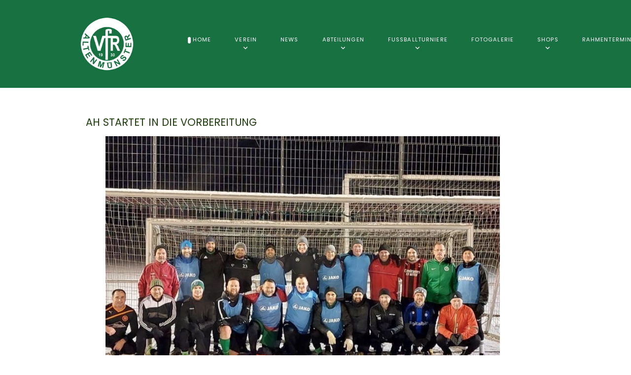

--- FILE ---
content_type: text/javascript
request_url: https://www.vfr-altenmuenster.de/templates/rt_studius/custom/js/jluikit.min.js
body_size: 93593
content:
/*! jlUIkit 3.16.8 | https://www.getuikit.com | (c) 2014 - 2023 YOOtheme | MIT License */(function(Yt,Gt){typeof exports=="object"&&typeof module<"u"?module.exports=Gt():typeof define=="function"&&define.amd?define("uikit",Gt):(Yt=typeof globalThis<"u"?globalThis:Yt||self,Yt.jlUIkit=Gt())})(this,function(){"use strict";const{hasOwnProperty:Yt,toString:Gt}=Object.prototype;function pt(t,e){return Yt.call(t,e)}const yo=/\B([A-Z])/g,Pt=tt(t=>t.replace(yo,"-$1").toLowerCase()),xo=/-(\w)/g,Xt=tt(t=>(t.charAt(0).toLowerCase()+t.slice(1)).replace(xo,(e,i)=>i.toUpperCase())),wt=tt(t=>t.charAt(0).toUpperCase()+t.slice(1));function X(t,e){var i;return(i=t==null?void 0:t.startsWith)==null?void 0:i.call(t,e)}function Jt(t,e){var i;return(i=t==null?void 0:t.endsWith)==null?void 0:i.call(t,e)}function d(t,e){var i;return(i=t==null?void 0:t.includes)==null?void 0:i.call(t,e)}function we(t,e){var i;return(i=t==null?void 0:t.findIndex)==null?void 0:i.call(t,e)}const{isArray:H,from:Vi}=Array,{assign:Ge}=Object;function z(t){return typeof t=="function"}function gt(t){return t!==null&&typeof t=="object"}function ct(t){return Gt.call(t)==="[object Object]"}function Bt(t){return gt(t)&&t===t.window}function be(t){return Xe(t)===9}function $e(t){return Xe(t)>=1}function Kt(t){return Xe(t)===1}function Xe(t){return!Bt(t)&&gt(t)&&t.nodeType}function Je(t){return typeof t=="boolean"}function w(t){return typeof t=="string"}function Ke(t){return typeof t=="number"}function bt(t){return Ke(t)||w(t)&&!isNaN(t-parseFloat(t))}function Ze(t){return!(H(t)?t.length:gt(t)&&Object.keys(t).length)}function W(t){return t===void 0}function Qe(t){return Je(t)?t:t==="true"||t==="1"||t===""?!0:t==="false"||t==="0"?!1:t}function Zt(t){const e=Number(t);return isNaN(e)?!1:e}function v(t){return parseFloat(t)||0}function C(t){return g(t)[0]}function g(t){return $e(t)?[t]:Array.from(t||[]).filter($e)}function Mt(t){if(Bt(t))return t;t=C(t);const e=be(t)?t:t==null?void 0:t.ownerDocument;return(e==null?void 0:e.defaultView)||window}function ti(t,e){return t===e||gt(t)&&gt(e)&&Object.keys(t).length===Object.keys(e).length&&$t(t,(i,n)=>i===e[n])}function ei(t,e,i){return t.replace(new RegExp(`${e}|${i}`,"g"),n=>n===e?i:e)}function Qt(t){return t[t.length-1]}function $t(t,e){for(const i in t)if(e(t[i],i)===!1)return!1;return!0}function ii(t,e){return t.slice().sort(({[e]:i=0},{[e]:n=0})=>i>n?1:n>i?-1:0)}function te(t,e){return t.reduce((i,n)=>i+v(z(e)?e(n):n[e]),0)}function ko(t,e){const i=new Set;return t.filter(({[e]:n})=>i.has(n)?!1:i.add(n))}function ni(t,e){return e.reduce((i,n)=>({...i,[n]:t[n]}),{})}function ht(t,e=0,i=1){return Math.min(Math.max(Zt(t)||0,e),i)}function Q(){}function oi(...t){return[["bottom","top"],["right","left"]].every(([e,i])=>Math.min(...t.map(({[e]:n})=>n))-Math.max(...t.map(({[i]:n})=>n))>0)}function si(t,e){return t.x<=e.right&&t.x>=e.left&&t.y<=e.bottom&&t.y>=e.top}function ri(t,e,i){const n=e==="width"?"height":"width";return{[n]:t[e]?Math.round(i*t[n]/t[e]):t[n],[e]:i}}function Yi(t,e){t={...t};for(const i in t)t=t[i]>e[i]?ri(t,i,e[i]):t;return t}function So(t,e){t=Yi(t,e);for(const i in t)t=t[i]<e[i]?ri(t,i,e[i]):t;return t}const ai={ratio:ri,contain:Yi,cover:So};function mt(t,e,i=0,n=!1){e=g(e);const{length:o}=e;return o?(t=bt(t)?Zt(t):t==="next"?i+1:t==="previous"?i-1:t==="last"?o-1:e.indexOf(C(t)),n?ht(t,0,o-1):(t%=o,t<0?t+o:t)):-1}function tt(t){const e=Object.create(null);return i=>e[i]||(e[i]=t(i))}class Gi{constructor(){this.promise=new Promise((e,i)=>{this.reject=i,this.resolve=e})}}function f(t,e,i){var n;if(gt(e)){for(const o in e)f(t,o,e[o]);return}if(W(i))return(n=C(t))==null?void 0:n.getAttribute(e);for(const o of g(t))z(i)&&(i=i.call(o,f(o,e))),i===null?ee(o,e):o.setAttribute(e,i)}function ut(t,e){return g(t).some(i=>i.hasAttribute(e))}function ee(t,e){g(t).forEach(i=>i.removeAttribute(e))}function At(t,e){for(const i of[e,`data-${e}`])if(ut(t,i))return f(t,i)}const Eo={area:!0,base:!0,br:!0,col:!0,embed:!0,hr:!0,img:!0,input:!0,keygen:!0,link:!0,meta:!0,param:!0,source:!0,track:!0,wbr:!0};function li(t){return g(t).some(e=>Eo[e.tagName.toLowerCase()])}function L(t){return g(t).some(e=>e.offsetWidth||e.offsetHeight||e.getClientRects().length)}const ye="input,select,textarea,button";function Xi(t){return g(t).some(e=>k(e,ye))}const xe=`${ye},a[href],[tabindex]`;function ci(t){return k(t,xe)}function O(t){var e;return(e=C(t))==null?void 0:e.parentElement}function ie(t,e){return g(t).filter(i=>k(i,e))}function k(t,e){return g(t).some(i=>i.matches(e))}function U(t,e){return Kt(t)?t.closest(X(e,">")?e.slice(1):e):g(t).map(i=>U(i,e)).filter(Boolean)}function T(t,e){return w(e)?!!U(t,e):C(e).contains(C(t))}function Dt(t,e){const i=[];for(;t=O(t);)(!e||k(t,e))&&i.push(t);return i}function et(t,e){t=C(t);const i=t?g(t.children):[];return e?ie(i,e):i}function hi(t,e){return e?g(t).indexOf(C(e)):et(O(t)).indexOf(t)}function Nt(t){return t=C(t),t&&["origin","pathname","search"].every(e=>t[e]===location[e])}function ui(t){if(Nt(t)){t=C(t);const e=decodeURIComponent(t.hash).substring(1);return document.getElementById(e)||document.getElementsByName(e)[0]}}function it(t,e){return fi(t,Ki(t,e))}function ne(t,e){return oe(t,Ki(t,e))}function fi(t,e){return C(Zi(t,C(e),"querySelector"))}function oe(t,e){return g(Zi(t,C(e),"querySelectorAll"))}const Co=/(^|[^\\],)\s*[!>+~-]/,Ji=tt(t=>t.match(Co));function Ki(t,e=document){return w(t)&&Ji(t)||be(e)?e:e.ownerDocument}const To=/([!>+~-])(?=\s+[!>+~-]|\s*$)/g,_o=tt(t=>t.replace(To,"$1 *"));function Zi(t,e=document,i){if(!t||!w(t))return t;if(t=_o(t),Ji(t)){const n=Po(t);t="";for(let o of n){let s=e;if(o[0]==="!"){const r=o.substr(1).trim().split(" ");if(s=U(O(e),r[0]),o=r.slice(1).join(" ").trim(),!o.length&&n.length===1)return s}if(o[0]==="-"){const r=o.substr(1).trim().split(" "),a=(s||e).previousElementSibling;s=k(a,o.substr(1))?a:null,o=r.slice(1).join(" ")}s&&(t+=`${t?",":""}${Bo(s)} ${o}`)}e=document}try{return e[i](t)}catch{return null}}const Oo=/.*?[^\\](?:,|$)/g,Po=tt(t=>t.match(Oo).map(e=>e.replace(/,$/,"").trim()));function Bo(t){const e=[];for(;t.parentNode;){const i=f(t,"id");if(i){e.unshift(`#${di(i)}`);break}else{let{tagName:n}=t;n!=="HTML"&&(n+=`:nth-child(${hi(t)+1})`),e.unshift(n),t=t.parentNode}}return e.join(" > ")}function di(t){return w(t)?CSS.escape(t):""}function _(...t){let[e,i,n,o,s=!1]=gi(t);o.length>1&&(o=Ao(o)),s!=null&&s.self&&(o=Do(o)),n&&(o=Mo(n,o));for(const r of i)for(const a of e)a.addEventListener(r,o,s);return()=>pi(e,i,o,s)}function pi(...t){let[e,i,,n,o=!1]=gi(t);for(const s of i)for(const r of e)r.removeEventListener(s,n,o)}function D(...t){const[e,i,n,o,s=!1,r]=gi(t),a=_(e,i,n,l=>{const h=!r||r(l);h&&(a(),o(l,h))},s);return a}function $(t,e,i){return mi(t).every(n=>n.dispatchEvent(ke(e,!0,!0,i)))}function ke(t,e=!0,i=!1,n){return w(t)&&(t=new CustomEvent(t,{bubbles:e,cancelable:i,detail:n})),t}function gi(t){return t[0]=mi(t[0]),w(t[1])&&(t[1]=t[1].split(" ")),z(t[2])&&t.splice(2,0,!1),t}function Mo(t,e){return i=>{const n=t[0]===">"?oe(t,i.currentTarget).reverse().filter(o=>T(i.target,o))[0]:U(i.target,t);n&&(i.current=n,e.call(this,i),delete i.current)}}function Ao(t){return e=>H(e.detail)?t(e,...e.detail):t(e)}function Do(t){return function(e){if(e.target===e.currentTarget||e.target===e.current)return t.call(null,e)}}function Qi(t){return t&&"addEventListener"in t}function No(t){return Qi(t)?t:C(t)}function mi(t){return H(t)?t.map(No).filter(Boolean):w(t)?oe(t):Qi(t)?[t]:g(t)}function It(t){return t.pointerType==="touch"||!!t.touches}function Se(t){var e,i;const{clientX:n,clientY:o}=((e=t.touches)==null?void 0:e[0])||((i=t.changedTouches)==null?void 0:i[0])||t;return{x:n,y:o}}const Io={"animation-iteration-count":!0,"column-count":!0,"fill-opacity":!0,"flex-grow":!0,"flex-shrink":!0,"font-weight":!0,"line-height":!0,opacity:!0,order:!0,orphans:!0,"stroke-dasharray":!0,"stroke-dashoffset":!0,widows:!0,"z-index":!0,zoom:!0};function c(t,e,i,n){const o=g(t);for(const s of o)if(w(e)){if(e=vi(e),W(i))return getComputedStyle(s).getPropertyValue(e);s.style.setProperty(e,bt(i)&&!Io[e]?`${i}px`:i||Ke(i)?i:"",n)}else if(H(e)){const r={};for(const a of e)r[a]=c(s,a);return r}else gt(e)&&(n=i,$t(e,(r,a)=>c(s,a,r,n)));return o[0]}const vi=tt(t=>Fo(t));function Fo(t){if(X(t,"--"))return t;t=Pt(t);const{style:e}=document.documentElement;if(t in e)return t;for(const i of["webkit","moz"]){const n=`-${i}-${t}`;if(n in e)return n}}function y(t,...e){tn(t,e,"add")}function R(t,...e){tn(t,e,"remove")}function wi(t,e){f(t,"class",i=>(i||"").replace(new RegExp(`\\b${e}\\b\\s?`,"g"),""))}function bi(t,...e){e[0]&&R(t,e[0]),e[1]&&y(t,e[1])}function E(t,e){return[e]=$i(e),!!e&&g(t).some(i=>i.classList.contains(e))}function V(t,e,i){const n=$i(e);W(i)||(i=!!i);for(const o of g(t))for(const s of n)o.classList.toggle(s,i)}function tn(t,e,i){e=e.reduce((n,o)=>n.concat($i(o)),[]);for(const n of g(t))n.classList[i](...e)}function $i(t){return String(t).split(/[ ,]/).filter(Boolean)}function Ho(t,e,i=400,n="linear"){return i=Math.round(i),Promise.all(g(t).map(o=>new Promise((s,r)=>{for(const l in e){const h=c(o,l);h===""&&c(o,l,h)}const a=setTimeout(()=>$(o,"transitionend"),i);D(o,"transitionend transitioncanceled",({type:l})=>{clearTimeout(a),R(o,"jl-transition"),c(o,{transitionProperty:"",transitionDuration:"",transitionTimingFunction:""}),l==="transitioncanceled"?r():s(o)},{self:!0}),y(o,"jl-transition"),c(o,{transitionProperty:Object.keys(e).map(vi).join(","),transitionDuration:`${i}ms`,transitionTimingFunction:n,...e})})))}const J={start:Ho,async stop(t){$(t,"transitionend"),await Promise.resolve()},async cancel(t){$(t,"transitioncanceled"),await Promise.resolve()},inProgress(t){return E(t,"jl-transition")}},se="jl-animation-";function en(t,e,i=200,n,o){return Promise.all(g(t).map(s=>new Promise((r,a)=>{$(s,"animationcanceled");const l=setTimeout(()=>$(s,"animationend"),i);D(s,"animationend animationcanceled",({type:h})=>{clearTimeout(l),h==="animationcanceled"?a():r(s),c(s,"animationDuration",""),wi(s,`${se}\\S*`)},{self:!0}),c(s,"animationDuration",`${i}ms`),y(s,e,se+(o?"leave":"enter")),X(e,se)&&(n&&y(s,`jl-transform-origin-${n}`),o&&y(s,`${se}reverse`))})))}const zo=new RegExp(`${se}(enter|leave)`),nt={in:en,out(t,e,i,n){return en(t,e,i,n,!0)},inProgress(t){return zo.test(f(t,"class"))},cancel(t){$(t,"animationcanceled")}};function Lo(t){if(document.readyState!=="loading"){t();return}D(document,"DOMContentLoaded",t)}function j(t,...e){return e.some(i=>{var n;return((n=t==null?void 0:t.tagName)==null?void 0:n.toLowerCase())===i.toLowerCase()})}function nn(t){return t=m(t),t.innerHTML="",t}function Ee(t,e){return W(e)?m(t).innerHTML:ot(nn(t),e)}const Ro=Te("prepend"),ot=Te("append"),yi=Te("before"),Ce=Te("after");function Te(t){return function(e,i){var n;const o=g(w(i)?Ft(i):i);return(n=m(e))==null||n[t](...o),on(o)}}function yt(t){g(t).forEach(e=>e.remove())}function _e(t,e){for(e=C(yi(t,e));e.firstChild;)e=e.firstChild;return ot(e,t),e}function xi(t,e){return g(g(t).map(i=>i.hasChildNodes()?_e(g(i.childNodes),e):ot(i,e)))}function re(t){g(t).map(O).filter((e,i,n)=>n.indexOf(e)===i).forEach(e=>e.replaceWith(...e.childNodes))}const jo=/^\s*<(\w+|!)[^>]*>/,Wo=/^<(\w+)\s*\/?>(?:<\/\1>)?$/;function Ft(t){const e=Wo.exec(t);if(e)return document.createElement(e[1]);const i=document.createElement("div");return jo.test(t)?i.insertAdjacentHTML("beforeend",t.trim()):i.textContent=t,on(i.childNodes)}function on(t){return t.length>1?t:t[0]}function vt(t,e){if(Kt(t))for(e(t),t=t.firstElementChild;t;){const i=t.nextElementSibling;vt(t,e),t=i}}function m(t,e){return sn(t)?C(Ft(t)):fi(t,e)}function P(t,e){return sn(t)?g(Ft(t)):oe(t,e)}function sn(t){return w(t)&&X(t.trim(),"<")}const xt={width:["left","right"],height:["top","bottom"]};function Y(t){const e=Kt(t)?C(t).getBoundingClientRect():{height:rt(t),width:ae(t),top:0,left:0};return{height:e.height,width:e.width,top:e.top,left:e.left,bottom:e.top+e.height,right:e.left+e.width}}function b(t,e){const i=Y(t);if(t){const{scrollY:o,scrollX:s}=Mt(t),r={height:o,width:s};for(const a in xt)for(const l of xt[a])i[l]+=r[a]}if(!e)return i;const n=c(t,"position");$t(c(t,["left","top"]),(o,s)=>c(t,s,e[s]-i[s]+v(n==="absolute"&&o==="auto"?rn(t)[s]:o)))}function rn(t){let{top:e,left:i}=b(t);const{ownerDocument:{body:n,documentElement:o},offsetParent:s}=C(t);let r=s||o;for(;r&&(r===n||r===o)&&c(r,"position")==="static";)r=r.parentNode;if(Kt(r)){const a=b(r);e-=a.top+v(c(r,"borderTopWidth")),i-=a.left+v(c(r,"borderLeftWidth"))}return{top:e-v(c(t,"marginTop")),left:i-v(c(t,"marginLeft"))}}function kt(t){t=C(t);const e=[t.offsetTop,t.offsetLeft];for(;t=t.offsetParent;)if(e[0]+=t.offsetTop+v(c(t,"borderTopWidth")),e[1]+=t.offsetLeft+v(c(t,"borderLeftWidth")),c(t,"position")==="fixed"){const i=Mt(t);return e[0]+=i.scrollY,e[1]+=i.scrollX,e}return e}const rt=an("height"),ae=an("width");function an(t){const e=wt(t);return(i,n)=>{if(W(n)){if(Bt(i))return i[`inner${e}`];if(be(i)){const o=i.documentElement;return Math.max(o[`offset${e}`],o[`scroll${e}`])}return i=C(i),n=c(i,t),n=n==="auto"?i[`offset${e}`]:v(n)||0,n-le(i,t)}else return c(i,t,!n&&n!==0?"":+n+le(i,t)+"px")}}function le(t,e,i="border-box"){return c(t,"boxSizing")===i?te(xt[e].map(wt),n=>v(c(t,`padding${n}`))+v(c(t,`border${n}Width`))):0}function ln(t){for(const e in xt)for(const i in xt[e])if(xt[e][i]===t)return xt[e][1-i];return t}function ft(t,e="width",i=window,n=!1){return w(t)?te(qo(t),o=>{const s=Yo(o);return s?Go(s==="vh"?Xo():s==="vw"?ae(Mt(i)):n?i[`offset${wt(e)}`]:Y(i)[e],o):o}):v(t)}const Uo=/-?\d+(?:\.\d+)?(?:v[wh]|%|px)?/g,qo=tt(t=>t.toString().replace(/\s/g,"").match(Uo)||[]),Vo=/(?:v[hw]|%)$/,Yo=tt(t=>(t.match(Vo)||[])[0]);function Go(t,e){return t*v(e)/100}let ce,Ht;function Xo(){return ce||(Ht||(Ht=m("<div>"),c(Ht,{height:"100vh",position:"fixed"}),_(window,"resize",()=>ce=null)),ot(document.body,Ht),ce=Ht.clientHeight,yt(Ht),ce)}const St=typeof window<"u",he=St&&document.dir==="rtl",zt=St&&"ontouchstart"in window,Lt=St&&window.PointerEvent,Rt=Lt?"pointerdown":zt?"touchstart":"mousedown",Jo=Lt?"pointermove":zt?"touchmove":"mousemove",jt=Lt?"pointerup":zt?"touchend":"mouseup",Oe=Lt?"pointerenter":zt?"":"mouseenter",Pe=Lt?"pointerleave":zt?"":"mouseleave",Be=Lt?"pointercancel":"touchcancel",st={reads:[],writes:[],read(t,e){return this.reads[e?"unshift":"push"](t),Si(),t},write(t){return this.writes.push(t),Si(),t},clear(t){hn(this.reads,t),hn(this.writes,t)},flush:ki};function ki(t){cn(st.reads),cn(st.writes.splice(0)),st.scheduled=!1,(st.reads.length||st.writes.length)&&Si(t+1)}const Ko=4;function Si(t){st.scheduled||(st.scheduled=!0,t&&t<Ko?Promise.resolve().then(()=>ki(t)):requestAnimationFrame(()=>ki(1)))}function cn(t){let e;for(;e=t.shift();)try{e()}catch(i){console.error(i)}}function hn(t,e){const i=t.indexOf(e);return~i&&t.splice(i,1)}function Ei(){}Ei.prototype={positions:[],init(){this.positions=[];let t;this.unbind=_(document,"mousemove",e=>t=Se(e)),this.interval=setInterval(()=>{t&&(this.positions.push(t),this.positions.length>5&&this.positions.shift())},50)},cancel(){var t;(t=this.unbind)==null||t.call(this),clearInterval(this.interval)},movesTo(t){if(this.positions.length<2)return!1;const e=t.getBoundingClientRect(),{left:i,right:n,top:o,bottom:s}=e,[r]=this.positions,a=Qt(this.positions),l=[r,a];return si(a,e)?!1:[[{x:i,y:o},{x:n,y:s}],[{x:i,y:s},{x:n,y:o}]].some(u=>{const p=Zo(l,u);return p&&si(p,e)})}};function Zo([{x:t,y:e},{x:i,y:n}],[{x:o,y:s},{x:r,y:a}]){const l=(a-s)*(i-t)-(r-o)*(n-e);if(l===0)return!1;const h=((r-o)*(e-s)-(a-s)*(t-o))/l;return h<0?!1:{x:t+h*(i-t),y:e+h*(n-e)}}function Ci(t,e,i={},n=!0){const o=new IntersectionObserver(n?(s,r)=>{s.some(a=>a.isIntersecting)&&e(s,r)}:e,i);for(const s of g(t))o.observe(s);return o}const Qo=St&&window.ResizeObserver;function Me(t,e,i={box:"border-box"}){return Qo?fn(ResizeObserver,t,e,i):(ts(),ue.add(e),{observe:Q,unobserve:Q,disconnect(){ue.delete(e)}})}let ue;function ts(){if(ue)return;ue=new Set;let t;const e=()=>{if(!t){t=!0,requestAnimationFrame(()=>t=!1);for(const i of ue)i()}};_(window,"load resize",e),_(document,"loadedmetadata load",e,!0)}function un(t,e,i){return fn(MutationObserver,t,e,i)}function fn(t,e,i,n){const o=new t(i);for(const s of g(e))o.observe(s,n);return o}function dn(t){if(De(t)&&Ti(t,{func:"playVideo",method:"play"}),Ae(t))try{t.play().catch(Q)}catch{}}function pn(t){De(t)&&Ti(t,{func:"pauseVideo",method:"pause"}),Ae(t)&&t.pause()}function gn(t){De(t)&&Ti(t,{func:"mute",method:"setVolume",value:0}),Ae(t)&&(t.muted=!0)}function mn(t){return Ae(t)||De(t)}function Ae(t){return j(t,"video")}function De(t){return j(t,"iframe")&&(vn(t)||wn(t))}function vn(t){return!!t.src.match(/\/\/.*?youtube(-nocookie)?\.[a-z]+\/(watch\?v=[^&\s]+|embed)|youtu\.be\/.*/)}function wn(t){return!!t.src.match(/vimeo\.com\/video\/.*/)}async function Ti(t,e){await is(t),bn(t,e)}function bn(t,e){try{t.contentWindow.postMessage(JSON.stringify({event:"command",...e}),"*")}catch{}}const _i="_ukPlayer";let es=0;function is(t){if(t[_i])return t[_i];const e=vn(t),i=wn(t),n=++es;let o;return t[_i]=new Promise(s=>{e&&D(t,"load",()=>{const r=()=>bn(t,{event:"listening",id:n});o=setInterval(r,100),r()}),D(window,"message",s,!1,({data:r})=>{try{return r=JSON.parse(r),e&&(r==null?void 0:r.id)===n&&r.event==="onReady"||i&&Number(r==null?void 0:r.player_id)===n}catch{}}),t.src=`${t.src}${d(t.src,"?")?"&":"?"}${e?"enablejsapi=1":`api=1&player_id=${n}`}`}).then(()=>clearInterval(o))}function $n(t,e=0,i=0){return L(t)?oi(...Wt(t).map(n=>{const{top:o,left:s,bottom:r,right:a}=K(n);return{top:o-e,left:s-i,bottom:r+e,right:a+i}}).concat(b(t))):!1}function yn(t,{offset:e=0}={}){const i=L(t)?at(t,!1,["hidden"]):[];return i.reduce((r,a,l)=>{const{scrollTop:h,scrollHeight:u,offsetHeight:p}=a,x=K(a),S=u-x.height,{height:M,top:I}=i[l-1]?K(i[l-1]):b(t);let A=Math.ceil(I-x.top-e+h);return e>0&&p<M+e?A+=e:e=0,A>S?(e-=A-S,A=S):A<0&&(e-=A,A=0),()=>n(a,A-h).then(r)},()=>Promise.resolve())();function n(r,a){return new Promise(l=>{const h=r.scrollTop,u=o(Math.abs(a)),p=Date.now();(function x(){const S=s(ht((Date.now()-p)/u));r.scrollTop=h+a*S,S===1?l():requestAnimationFrame(x)})()})}function o(r){return 40*Math.pow(r,.375)}function s(r){return .5*(1-Math.cos(Math.PI*r))}}function xn(t,e=0,i=0){if(!L(t))return 0;const[n]=at(t,!0),{scrollHeight:o,scrollTop:s}=n,{height:r}=K(n),a=o-r,l=kt(t)[0]-kt(n)[0],h=Math.max(0,l-r+e),u=Math.min(a,l+t.offsetHeight-i);return ht((s-h)/(u-h))}function at(t,e=!1,i=[]){const n=kn(t);let o=Dt(t).reverse();o=o.slice(o.indexOf(n)+1);const s=we(o,r=>c(r,"position")==="fixed");return~s&&(o=o.slice(s)),[n].concat(o.filter(r=>c(r,"overflow").split(" ").some(a=>d(["auto","scroll",...i],a))&&(!e||r.scrollHeight>K(r).height))).reverse()}function Wt(t){return at(t,!1,["hidden","clip"])}function K(t){const e=Mt(t),{visualViewport:i,document:{documentElement:n}}=e;let o=t===kn(t)?e:t;if(Bt(o)&&i){let{height:r,width:a,scale:l,pageTop:h,pageLeft:u}=i;return r=Math.round(r*l),a=Math.round(a*l),{height:r,width:a,top:h,left:u,bottom:h+r,right:u+a}}let s=b(o);if(c(o,"display")==="inline")return s;for(let[r,a,l,h]of[["width","x","left","right"],["height","y","top","bottom"]])Bt(o)?o=n:s[l]+=v(c(o,`border-${l}-width`)),s[r]=s[a]=o[`client${wt(r)}`],s[h]=s[r]+s[l];return s}function kn(t){return Mt(t).document.scrollingElement}const G=[["width","x","left","right"],["height","y","top","bottom"]];function Sn(t,e,i){i={attach:{element:["left","top"],target:["left","top"],...i.attach},offset:[0,0],placement:[],...i},H(e)||(e=[e,e]),b(t,En(t,e,i))}function En(t,e,i){const n=Cn(t,e,i),{boundary:o,viewportOffset:s=0,placement:r}=i;let a=n;for(const[l,[h,,u,p]]of Object.entries(G)){const x=ns(t,e[l],s,o,l);if(Ne(n,x,l))continue;let S=0;if(r[l]==="flip"){const M=i.attach.target[l];if(M===p&&n[p]<=x[p]||M===u&&n[u]>=x[u])continue;S=ss(t,e,i,l)[u]-n[u];const I=os(t,e[l],s,l);if(!Ne(Oi(n,S,l),I,l)){if(Ne(n,I,l))continue;if(i.recursion)return!1;const A=rs(t,e,i);if(A&&Ne(A,I,1-l))return A;continue}}else if(r[l]==="shift"){const M=b(e[l]),{offset:I}=i;S=ht(ht(n[u],x[u],x[p]-n[h]),M[u]-n[h]+I[l],M[p]-I[l])-n[u]}a=Oi(a,S,l)}return a}function Cn(t,e,i){let{attach:n,offset:o}={attach:{element:["left","top"],target:["left","top"],...i.attach},offset:[0,0],...i},s=b(t);for(const[r,[a,,l,h]]of Object.entries(G)){const u=n.target[r]===n.element[r]?K(e[r]):b(e[r]);s=Oi(s,u[l]-s[l]+Tn(n.target[r],h,u[a])-Tn(n.element[r],h,s[a])+ +o[r],r)}return s}function Oi(t,e,i){const[,n,o,s]=G[i],r={...t};return r[o]=t[n]=t[o]+e,r[s]+=e,r}function Tn(t,e,i){return t==="center"?i/2:t===e?i:0}function ns(t,e,i,n,o){let s=On(..._n(t,e).map(K));return i&&(s[G[o][2]]+=i,s[G[o][3]]-=i),n&&(s=On(s,b(H(n)?n[o]:n))),s}function os(t,e,i,n){const[o,s,r,a]=G[n],[l]=_n(t,e),h=K(l);return["auto","scroll"].includes(c(l,`overflow-${s}`))&&(h[r]-=l[`scroll${wt(r)}`],h[a]=h[r]+l[`scroll${wt(o)}`]),h[r]+=i,h[a]-=i,h}function _n(t,e){return Wt(e).filter(i=>T(t,i))}function On(...t){let e={};for(const i of t)for(const[,,n,o]of G)e[n]=Math.max(e[n]||0,i[n]),e[o]=Math.min(...[e[o],i[o]].filter(Boolean));return e}function Ne(t,e,i){const[,,n,o]=G[i];return t[n]>=e[n]&&t[o]<=e[o]}function ss(t,e,{offset:i,attach:n},o){return Cn(t,e,{attach:{element:Pn(n.element,o),target:Pn(n.target,o)},offset:as(i,o)})}function rs(t,e,i){return En(t,e,{...i,attach:{element:i.attach.element.map(Bn).reverse(),target:i.attach.target.map(Bn).reverse()},offset:i.offset.reverse(),placement:i.placement.reverse(),recursion:!0})}function Pn(t,e){const i=[...t],n=G[e].indexOf(t[e]);return~n&&(i[e]=G[e][1-n%2+2]),i}function Bn(t){for(let e=0;e<G.length;e++){const i=G[e].indexOf(t);if(~i)return G[1-e][i%2+2]}}function as(t,e){return t=[...t],t[e]*=-1,t}var ls=Object.freeze({__proto__:null,$:m,$$:P,Animation:nt,Deferred:Gi,Dimensions:ai,MouseTracker:Ei,Transition:J,addClass:y,after:Ce,append:ot,apply:vt,assign:Ge,attr:f,before:yi,boxModelAdjust:le,camelize:Xt,children:et,clamp:ht,closest:U,createEvent:ke,css:c,data:At,dimensions:Y,each:$t,empty:nn,endsWith:Jt,escape:di,fastdom:st,filter:ie,find:fi,findAll:oe,findIndex:we,flipPosition:ln,fragment:Ft,getEventPos:Se,getIndex:mt,getTargetedElement:ui,hasAttr:ut,hasClass:E,hasOwn:pt,hasTouch:zt,height:rt,html:Ee,hyphenate:Pt,inBrowser:St,includes:d,index:hi,intersectRect:oi,isArray:H,isBoolean:Je,isDocument:be,isElement:Kt,isEmpty:Ze,isEqual:ti,isFocusable:ci,isFunction:z,isInView:$n,isInput:Xi,isNode:$e,isNumber:Ke,isNumeric:bt,isObject:gt,isPlainObject:ct,isRtl:he,isSameSiteAnchor:Nt,isString:w,isTag:j,isTouch:It,isUndefined:W,isVideo:mn,isVisible:L,isVoidElement:li,isWindow:Bt,last:Qt,matches:k,memoize:tt,mute:gn,noop:Q,observeIntersection:Ci,observeMutation:un,observeResize:Me,off:pi,offset:b,offsetPosition:kt,offsetViewport:K,on:_,once:D,overflowParents:Wt,parent:O,parents:Dt,pause:pn,pick:ni,play:dn,pointInRect:si,pointerCancel:Be,pointerDown:Rt,pointerEnter:Oe,pointerLeave:Pe,pointerMove:Jo,pointerUp:jt,position:rn,positionAt:Sn,prepend:Ro,propName:vi,query:it,queryAll:ne,ready:Lo,remove:yt,removeAttr:ee,removeClass:R,removeClasses:wi,replaceClass:bi,scrollIntoView:yn,scrollParents:at,scrolledOver:xn,selFocusable:xe,selInput:ye,sortBy:ii,startsWith:X,sumBy:te,swap:ei,toArray:Vi,toBoolean:Qe,toEventTargets:mi,toFloat:v,toNode:C,toNodes:g,toNumber:Zt,toPx:ft,toWindow:Mt,toggleClass:V,trigger:$,ucfirst:wt,uniqueBy:ko,unwrap:re,width:ae,within:T,wrapAll:_e,wrapInner:xi});function cs(t){t._observers=[],t._observerUpdates=new Map;for(const e of t.$options.observe||[])if(pt(e,"handler"))Mn(t,e);else for(const i in e)Mn(t,e[i],i)}function Ie(t,...e){t._observers.push(...e)}function hs(t){for(const e of t._observers)e==null||e.disconnect(),t._observerUpdates.delete(e)}function us(t){for(const[e,i]of t._observerUpdates)i(e)}function Mn(t,e,i){let{observe:n,target:o=t.$el,handler:s,options:r,filter:a,args:l}=ct(e)?e:{type:i,handler:e};if(a&&!a.call(t,t))return;const h=z(o)?o.call(t,t):o;s=w(s)?t[s]:s.bind(t),z(r)&&(r=r.call(t,t));const u=n(h,s,r,l);z(o)&&H(h)&&u.unobserve&&t._observerUpdates.set(u,fs(t,o,h)),Ie(t,u)}function fs(t,e,i){return n=>{const o=e.call(t,t);ti(i,o)||(i.forEach(s=>!d(o,s)&&n.unobserve(s)),o.forEach(s=>!d(i,s)&&n.observe(s)),i.splice(0,i.length,...o))}}function An(t){if(t._watch)return;const e=!pt(t,"_watch");t._watch=st.read(()=>{t._connected&&ds(t,e),t._watch=null},!0)}function ds(t,e){const i={...t._computed};t._computed={};for(const[n,{watch:o,immediate:s}]of Object.entries(t.$options.computed||{}))o&&(e&&s||pt(i,n)&&!ti(i[n],t[n]))&&o.call(t,t[n],e?void 0:i[n]);us(t)}function Pi(t,e="update"){t._connected&&((e==="update"||e==="resize")&&An(t),t.$options.update&&(t._updates||(t._updates=new Set,st.read(()=>{t._connected&&ps(t,t._updates),delete t._updates})),t._updates.add(e.type||e)))}function ps(t,e){for(const{read:i,write:n,events:o=[]}of t.$options.update){if(!e.has("update")&&!o.some(r=>e.has(r)))continue;let s;i&&(s=i.call(t,t._data,e),s&&ct(s)&&Ge(t._data,s)),n&&s!==!1&&st.write(()=>{t._connected&&n.call(t,t._data,e)})}}function gs(t){let{el:e,computed:i,observe:n}=t.$options;if(!i&&!(n!=null&&n.some(s=>z(s.target))))return;for(const s in i||{})if(i[s].document){e=e.ownerDocument;break}const o=new MutationObserver(()=>An(t));o.observe(e,{childList:!0,subtree:!0}),Ie(t,o)}function ms(t){t._events=[];for(const e of t.$options.events||[])if(pt(e,"handler"))Bi(t,e);else for(const i in e)Bi(t,e[i],i)}function vs(t){t._events.forEach(e=>e()),delete t._events}function Bi(t,e,i){let{name:n,el:o,handler:s,capture:r,passive:a,delegate:l,filter:h,self:u}=ct(e)?e:{name:i,handler:e};if(o=z(o)?o.call(t,t):o||t.$el,H(o)){o.forEach(p=>Bi(t,{...e,el:p},i));return}!o||h&&!h.call(t)||t._events.push(_(o,n,l?w(l)?l:l.call(t,t):null,w(s)?t[s]:s.bind(t),{passive:a,capture:r,self:u}))}const N={};N.events=N.observe=N.created=N.beforeConnect=N.connected=N.beforeDisconnect=N.disconnected=N.destroy=Mi,N.args=function(t,e){return e!==!1&&Mi(e||t)},N.update=function(t,e){return ii(Mi(t,z(e)?{read:e}:e),"order")},N.props=function(t,e){if(H(e)){const i={};for(const n of e)i[n]=String;e=i}return N.methods(t,e)},N.computed=N.methods=function(t,e){return e?t?{...t,...e}:e:t},N.i18n=N.data=function(t,e,i){return i?Dn(t,e,i):e?t?function(n){return Dn(t,e,n)}:e:t};function Dn(t,e,i){return N.computed(z(t)?t.call(i,i):t,z(e)?e.call(i,i):e)}function Mi(t,e){return t=t&&!H(t)?[t]:t,e?t?t.concat(e):H(e)?e:[e]:t}function ws(t,e){return W(e)?t:e}function fe(t,e,i){const n={};if(z(e)&&(e=e.options),e.extends&&(t=fe(t,e.extends,i)),e.mixins)for(const s of e.mixins)t=fe(t,s,i);for(const s in t)o(s);for(const s in e)pt(t,s)||o(s);function o(s){n[s]=(N[s]||ws)(t[s],e[s],i)}return n}function Ai(t,e=[]){try{return t?X(t,"{")?JSON.parse(t):e.length&&!d(t,":")?{[e[0]]:t}:t.split(";").reduce((i,n)=>{const[o,s]=n.split(/:(.*)/);return o&&!W(s)&&(i[o.trim()]=s.trim()),i},{}):{}}catch{return{}}}function Di(t,e){return t===Boolean?Qe(e):t===Number?Zt(e):t==="list"?bs(e):t===Object&&w(e)?Ai(e):t?t(e):e}function bs(t){return H(t)?t:w(t)?t.split(/,(?![^(]*\))/).map(e=>bt(e)?Zt(e):Qe(e.trim())):[t]}function $s(t){const e=Nn(t.$options);for(let n in e)W(e[n])||(t.$props[n]=e[n]);const i=[t.$options.computed,t.$options.methods];for(let n in t.$props)n in e&&ys(i,n)&&(t[n]=t.$props[n])}function Nn(t){const e={},{args:i=[],props:n={},el:o,id:s}=t;if(!n)return e;for(const a in n){const l=Pt(a);let h=At(o,l);W(h)||(h=n[a]===Boolean&&h===""?!0:Di(n[a],h),!(l==="target"&&X(h,"_"))&&(e[a]=h))}const r=Ai(At(o,s),i);for(const a in r){const l=Xt(a);W(n[l])||(e[l]=Di(n[l],r[a]))}return e}function ys(t,e){return t.every(i=>!i||!pt(i,e))}function xs(t){const{$options:e,$props:i}=t,{id:n,attrs:o,props:s,el:r}=e;if(!s||o===!1)return;const a=H(o)?o:Object.keys(s),l=a.map(u=>Pt(u)).concat(n),h=new MutationObserver(u=>{const p=Nn(e);u.some(({attributeName:x})=>{const S=x.replace("data-","");return(S===n?a:[Xt(S),Xt(x)]).some(M=>!W(p[M])&&p[M]!==i[M])})&&t.$reset()});h.observe(r,{attributes:!0,attributeFilter:l.concat(l.map(u=>`data-${u}`))}),Ie(t,h)}function Ut(t,e){var i;(i=t.$options[e])==null||i.forEach(n=>n.call(t))}function Ni(t){t._connected||(t._data={},t._computed={},$s(t),Ut(t,"beforeConnect"),t._connected=!0,ms(t),cs(t),xs(t),gs(t),Ut(t,"connected"),Pi(t))}function Ii(t){t._connected&&(Ut(t,"beforeDisconnect"),hs(t),vs(t),Ut(t,"disconnected"),t._connected=!1,delete t._watch)}function ks(t){const{computed:e}=t.$options;if(t._computed={},e)for(const i in e)Ss(t,i,e[i])}function Ss(t,e,i){Object.defineProperty(t,e,{enumerable:!0,get(){const{_computed:n,$props:o,$el:s}=t;return pt(n,e)||(n[e]=(i.get||i).call(t,o,s)),n[e]},set(n){const{_computed:o}=t;o[e]=i.set?i.set.call(t,n):n,W(o[e])&&delete o[e]}})}let Es=0;function In(t,e={}){e.data=_s(e,t.constructor.options),t.$options=fe(t.constructor.options,e,t),t.$props={},t._uid=Es++,Cs(t),Ts(t),ks(t),Ut(t,"created"),e.el&&t.$mount(e.el)}function Cs(t){const{data:e={}}=t.$options;for(const i in e)t.$props[i]=t[i]=e[i]}function Ts(t){const{methods:e}=t.$options;if(e)for(const i in e)t[i]=e[i].bind(t)}function _s({data:t={}},{args:e=[],props:i={}}){H(t)&&(t=t.slice(0,e.length).reduce((n,o,s)=>(ct(o)?Ge(n,o):n[e[s]]=o,n),{}));for(const n in t)W(t[n])?delete t[n]:i[n]&&(t[n]=Di(i[n],t[n]));return t}const Z=function(t){In(this,t)};Z.util=ls,Z.options={},Z.version="3.16.8";const Os="jl-",Et="__uikit__",qt={};function Fn(t,e){var i;const n=Os+Pt(t);if(!e)return ct(qt[n])&&(qt[n]=Z.extend(qt[n])),qt[n];t=Xt(t),Z[t]=(s,r)=>de(t,s,r);const o=ct(e)?{...e}:e.options;return o.id=n,o.name=t,(i=o.install)==null||i.call(o,Z,o,t),Z._initialized&&!o.functional&&requestAnimationFrame(()=>de(t,`[${n}],[data-${n}]`)),qt[n]=o}function de(t,e,i,...n){const o=Fn(t);return o.options.functional?new o({data:ct(e)?e:[e,i,...n]}):e?P(e).map(s)[0]:s();function s(r){const a=Fe(r,t);if(a)if(i)a.$destroy();else return a;return new o({el:r,data:i})}}function Ct(t){return(t==null?void 0:t[Et])||{}}function Fe(t,e){return Ct(t)[e]}function Ps(t,e){t[Et]||(t[Et]={}),t[Et][e.$options.name]=e}function Bs(t,e){var i;(i=t[Et])==null||delete i[e.$options.name],Ze(t[Et])||delete t[Et]}function Ms(t){t.component=Fn,t.getComponents=Ct,t.getComponent=Fe,t.update=Hn,t.use=function(i){if(!i.installed)return i.call(null,this),i.installed=!0,this},t.mixin=function(i,n){n=(w(n)?this.component(n):n)||this,n.options=fe(n.options,i)},t.extend=function(i){i=i||{};const n=this,o=function(r){In(this,r)};return o.prototype=Object.create(n.prototype),o.prototype.constructor=o,o.options=fe(n.options,i),o.super=n,o.extend=n.extend,o};let e;Object.defineProperty(t,"container",{get(){return e||document.body},set(i){e=m(i)}})}function Hn(t,e){t=t?C(t):document.body;for(const i of Dt(t).reverse())zn(i,e);vt(t,i=>zn(i,e))}function zn(t,e){const i=Ct(t);for(const n in i)Pi(i[n],e)}function As(t){t.prototype.$mount=function(e){const i=this;Ps(e,i),i.$options.el=e,T(e,document)&&Ni(i)},t.prototype.$destroy=function(e=!1){const i=this,{el:n}=i.$options;n&&Ii(i),Ut(i,"destroy"),Bs(n,i),e&&yt(i.$el)},t.prototype.$create=de,t.prototype.$emit=function(e){Pi(this,e)},t.prototype.$update=function(e=this.$el,i){Hn(e,i)},t.prototype.$reset=function(){Ii(this),Ni(this)},t.prototype.$getComponent=Fe,Object.defineProperties(t.prototype,{$el:{get(){return this.$options.el}},$container:Object.getOwnPropertyDescriptor(t,"container")})}function pe(t,e=t.$el,i=""){if(e.id)return e.id;let n=`${t.$options.id}-${t._uid}${i}`;return m(`#${n}`)&&(n=pe(t,e,`${i}-2`)),n}Ms(Z),As(Z);function Ds(t){St&&window.MutationObserver&&(document.readyState==="interactive"?requestAnimationFrame(()=>Ln(t)):new MutationObserver((e,i)=>{document.body&&(Ln(t),i.disconnect())}).observe(document.documentElement,{childList:!0}))}function Ln(t){$(document,"uikit:init",t),document.body&&vt(document.body,Rn),new MutationObserver(e=>e.forEach(Ns)).observe(document,{childList:!0,subtree:!0}),new MutationObserver(e=>e.forEach(Is)).observe(document,{attributes:!0,subtree:!0}),t._initialized=!0}function Ns({addedNodes:t,removedNodes:e}){for(const i of t)vt(i,Rn);for(const i of e)vt(i,Fs)}function Is({target:t,attributeName:e}){var i;const n=jn(e);if(n){if(ut(t,e)){de(n,t);return}(i=Fe(t,n))==null||i.$destroy()}}function Rn(t){const e=Ct(t);for(const i in Ct(t))Ni(e[i]);for(const i of t.getAttributeNames()){const n=jn(i);n&&de(n,t)}}function Fs(t){const e=Ct(t);for(const i in Ct(t))Ii(e[i])}function jn(t){X(t,"data-")&&(t=t.slice(5));const e=qt[t];return e&&(ct(e)?e:e.options).name}var lt={connected(){y(this.$el,this.$options.id)}},Vt={props:{cls:Boolean,animation:"list",duration:Number,velocity:Number,origin:String,transition:String},data:{cls:!1,animation:[!1],duration:200,velocity:.2,origin:!1,transition:"ease",clsEnter:"jl-togglabe-enter",clsLeave:"jl-togglabe-leave"},computed:{hasAnimation({animation:t}){return!!t[0]},hasTransition({animation:t}){return["slide","reveal"].some(e=>X(t[0],e))}},methods:{toggleElement(t,e,i){return new Promise(n=>Promise.all(g(t).map(o=>{const s=Je(e)?e:!this.isToggled(o);if(!$(o,`before${s?"show":"hide"}`,[this]))return Promise.reject();const r=(z(i)?i:i===!1||!this.hasAnimation?Hs:this.hasTransition?zs:Ls)(o,s,this),a=s?this.clsEnter:this.clsLeave;y(o,a),$(o,s?"show":"hide",[this]);const l=()=>{R(o,a),$(o,s?"shown":"hidden",[this])};return r?r.then(l,()=>(R(o,a),Promise.reject())):l()})).then(n,Q))},isToggled(t=this.$el){return[t]=g(t),E(t,this.clsEnter)?!0:E(t,this.clsLeave)?!1:this.cls?E(t,this.cls.split(" ")[0]):L(t)},_toggle(t,e){if(!t)return;e=!!e;let i;this.cls?(i=d(this.cls," ")||e!==E(t,this.cls),i&&V(t,this.cls,d(this.cls," ")?void 0:e)):(i=e===t.hidden,i&&(t.hidden=!e)),P("[autofocus]",t).some(n=>L(n)?n.focus()||!0:n.blur()),i&&$(t,"toggled",[e,this])}}};function Hs(t,e,{_toggle:i}){return nt.cancel(t),J.cancel(t),i(t,e)}async function zs(t,e,{animation:i,duration:n,velocity:o,transition:s,_toggle:r}){var a;const[l="reveal",h="top"]=((a=i[0])==null?void 0:a.split("-"))||[],u=[["left","right"],["top","bottom"]],p=u[d(u[0],h)?0:1],x=p[1]===h,M=["width","height"][u.indexOf(p)],I=`margin-${p[0]}`,A=`margin-${h}`;let me=Y(t)[M];const _a=J.inProgress(t);await J.cancel(t),e&&r(t,!0);const Oa=Object.fromEntries(["padding","border","width","height","minWidth","minHeight","overflowY","overflowX",I,A].map($o=>[$o,t.style[$o]])),ve=Y(t),qi=v(c(t,I)),vo=v(c(t,A)),Ot=ve[M]+vo;!_a&&!e&&(me+=vo);const[Ye]=xi(t,"<div>");c(Ye,{boxSizing:"border-box",height:ve.height,width:ve.width,...c(t,["overflow","padding","borderTop","borderRight","borderBottom","borderLeft","borderImage",A])}),c(t,{padding:0,border:0,minWidth:0,minHeight:0,[A]:0,width:ve.width,height:ve.height,overflow:"hidden",[M]:me});const wo=me/Ot;n=(o*Ot+n)*(e?1-wo:wo);const bo={[M]:e?Ot:0};x&&(c(t,I,Ot-me+qi),bo[I]=e?qi:Ot+qi),!x^l==="reveal"&&(c(Ye,I,-Ot+me),J.start(Ye,{[I]:e?0:-Ot},n,s));try{await J.start(t,bo,n,s)}finally{c(t,Oa),re(Ye.firstChild),e||r(t,!1)}}function Ls(t,e,i){nt.cancel(t);const{animation:n,duration:o,_toggle:s}=i;return e?(s(t,!0),nt.in(t,n[0],o,i.origin)):nt.out(t,n[1]||n[0],o,i.origin).then(()=>s(t,!1))}const B={TAB:9,ESC:27,SPACE:32,END:35,HOME:36,LEFT:37,UP:38,RIGHT:39,DOWN:40};function dt(t){return Le(Me,t,"resize")}function He(t){return Le(Ci,t)}function Rs(t){return Le(un,t)}function ze(t={}){return He({handler:function(e,i){const{targets:n=this.$el,preload:o=5}=t;for(const s of g(z(n)?n(this):n))P('[loading="lazy"]',s).slice(0,o-1).forEach(r=>ee(r,"loading"));for(const s of e.filter(({isIntersecting:r})=>r).map(({target:r})=>r))i.unobserve(s)},...t})}function Fi(t){return Le(function(e,i){return{disconnect:_(e,"scroll",i,{passive:!0,capture:!0})}},{target:()=>window,...t},"scroll")}function Wn(t){return{observe(e,i){return{observe:Q,unobserve:Q,disconnect:_(e,Rt,i,{passive:!0})}},handler(e){if(!It(e))return;const i=Se(e),n="tagName"in e.target?e.target:O(e.target);D(document,`${jt} ${Be} scroll`,o=>{const{x:s,y:r}=Se(o);(o.type!=="scroll"&&n&&s&&Math.abs(i.x-s)>100||r&&Math.abs(i.y-r)>100)&&setTimeout(()=>{$(n,"swipe"),$(n,`swipe${js(i.x,i.y,s,r)}`)})})},...t}}function Le(t,e,i){return{observe:t,handler(){this.$emit(i)},...e}}function js(t,e,i,n){return Math.abs(t-i)>=Math.abs(e-n)?t-i>0?"Left":"Right":e-n>0?"Up":"Down"}var Un={mixins:[lt,Vt],props:{animation:Boolean,targets:String,active:null,collapsible:Boolean,multiple:Boolean,toggle:String,content:String,offset:Number},data:{targets:"> *",active:!1,animation:!0,collapsible:!0,multiple:!1,clsOpen:"jl-open",toggle:"> .jl-accordion-title",content:"> .jl-accordion-content",offset:0},computed:{items:{get({targets:t},e){return P(t,e)},watch(t,e){if(e||E(t,this.clsOpen))return;const i=this.active!==!1&&t[Number(this.active)]||!this.collapsible&&t[0];i&&this.toggle(i,!1)},immediate:!0},toggles:{get({toggle:t}){return this.items.map(e=>m(t,e))},watch(){this.$emit()},immediate:!0},contents:{get({content:t}){return this.items.map(e=>{var i;return((i=e._wrapper)==null?void 0:i.firstElementChild)||m(t,e)})},watch(t){for(const e of t)Re(e,!E(this.items.find(i=>T(e,i)),this.clsOpen));this.$emit()},immediate:!0}},observe:ze(),events:[{name:"click keydown",delegate(){return`${this.targets} ${this.$props.toggle}`},async handler(t){var e;t.type==="keydown"&&t.keyCode!==B.SPACE||(t.preventDefault(),(e=this._off)==null||e.call(this),this._off=Us(t.target),await this.toggle(hi(this.toggles,t.current)),this._off())}},{name:"shown hidden",self:!0,delegate(){return this.targets},handler(){this.$emit()}}],update(){const t=ie(this.items,`.${this.clsOpen}`);for(const e in this.items){const i=this.toggles[e],n=this.contents[e];if(!i||!n)continue;i.id=pe(this,i,`-title-${e}`),n.id=pe(this,n,`-content-${e}`);const o=d(t,this.items[e]);f(i,{role:j(i,"a")?"button":null,"aria-controls":n.id,"aria-expanded":o,"aria-disabled":!this.collapsible&&t.length<2&&o}),f(n,{role:"region","aria-labelledby":i.id}),j(n,"ul")&&f(et(n),"role","presentation")}},methods:{async toggle(t,e){t=this.items[mt(t,this.items)];let i=[t];const n=ie(this.items,`.${this.clsOpen}`);!this.multiple&&!d(n,i[0])&&(i=i.concat(n)),!(!this.collapsible&&n.length<2&&d(n,t))&&await Promise.all(i.map(o=>this.toggleElement(o,!d(n,o),(s,r)=>{if(V(s,this.clsOpen,r),e===!1||!this.animation){Re(m(this.content,s),!r);return}return Ws(s,r,this)})))}}};function Re(t,e){t&&(t.hidden=e)}async function Ws(t,e,{content:i,duration:n,velocity:o,transition:s}){var r;i=((r=t._wrapper)==null?void 0:r.firstElementChild)||m(i,t),t._wrapper||(t._wrapper=_e(i,"<div>"));const a=t._wrapper;c(a,"overflow","hidden");const l=v(c(a,"height"));await J.cancel(a),Re(i,!1);const h=te(["marginTop","marginBottom"],p=>c(i,p))+Y(i).height,u=l/h;n=(o*h+n)*(e?1-u:u),c(a,"height",l),await J.start(a,{height:e?h:0},n,s),re(i),delete t._wrapper,e||Re(i,!0)}function Us(t){const[e]=at(t,!0);let i;return function n(){i=requestAnimationFrame(()=>{const{top:o}=t.getBoundingClientRect();o<0&&(e.scrollTop+=o),n()})}(),()=>requestAnimationFrame(()=>cancelAnimationFrame(i))}var qs={mixins:[lt,Vt],args:"animation",props:{animation:Boolean,close:String},data:{animation:!0,selClose:".jl-alert-close",duration:150},events:{name:"click",delegate(){return this.selClose},handler(t){t.preventDefault(),this.close()}},methods:{async close(){await this.toggleElement(this.$el,!1,Vs),this.$destroy(!0)}}};function Vs(t,e,{duration:i,transition:n,velocity:o}){const s=v(c(t,"height"));return c(t,"height",s),J.start(t,{height:0,marginTop:0,marginBottom:0,paddingTop:0,paddingBottom:0,borderTop:0,borderBottom:0,opacity:0},o*s+i,n)}var qn={args:"autoplay",props:{automute:Boolean,autoplay:Boolean},data:{automute:!1,autoplay:!0},connected(){this.inView=this.autoplay==="inview",this.inView&&!ut(this.$el,"preload")&&(this.$el.preload="none"),j(this.$el,"iframe")&&!ut(this.$el,"allow")&&(this.$el.allow="autoplay"),this.automute&&gn(this.$el)},observe:He({args:{intersecting:!1}}),update:{read({visible:t}){return mn(this.$el)?{prev:t,visible:L(this.$el)&&c(this.$el,"visibility")!=="hidden",inView:this.inView&&$n(this.$el)}:!1},write({prev:t,visible:e,inView:i}){!e||this.inView&&!i?pn(this.$el):(this.autoplay===!0&&!t||this.inView&&i)&&dn(this.$el)}}},Ys={mixins:[qn],props:{width:Number,height:Number},data:{automute:!0},events:{"load loadedmetadata"(){this.$emit("resize")}},observe:dt({target:({$el:t})=>[t,Vn(t)||O(t)]}),update:{read(){const{ratio:t,cover:e}=ai,{$el:i,width:n,height:o}=this;let s={width:n,height:o};if(!n||!o){const h={width:i.naturalWidth||i.videoWidth||i.clientWidth,height:i.naturalHeight||i.videoHeight||i.clientHeight};n?s=t(h,"width",n):o?s=t(h,"height",o):s=h}const{offsetHeight:r,offsetWidth:a}=Vn(i)||O(i),l=e(s,{width:a+(a%2?1:0),height:r+(r%2?1:0)});return!l.width||!l.height?!1:l},write({height:t,width:e}){c(this.$el,{height:t,width:e})},events:["resize"]}};function Vn(t){for(;t=O(t);)if(c(t,"position")!=="static")return t}var Gs={props:{pos:String,offset:null,flip:Boolean,shift:Boolean,inset:Boolean},data:{pos:`bottom-${he?"right":"left"}`,offset:!1,flip:!0,shift:!0,inset:!1},connected(){this.pos=this.$props.pos.split("-").concat("center").slice(0,2),[this.dir,this.align]=this.pos,this.axis=d(["top","bottom"],this.dir)?"y":"x"},methods:{positionAt(t,e,i){let n=[this.getPositionOffset(t),this.getShiftOffset(t)];const o=[this.flip&&"flip",this.shift&&"shift"],s={element:[this.inset?this.dir:ln(this.dir),this.align],target:[this.dir,this.align]};if(this.axis==="y"){for(const l in s)s[l].reverse();n.reverse(),o.reverse()}const r=Xs(t),a=Y(t);c(t,{top:-a.height,left:-a.width}),Sn(t,e,{attach:s,offset:n,boundary:i,placement:o,viewportOffset:this.getViewportOffset(t)}),r()},getPositionOffset(t){return ft(this.offset===!1?c(t,"--jl-position-offset"):this.offset,this.axis==="x"?"width":"height",t)*(d(["left","top"],this.dir)?-1:1)*(this.inset?-1:1)},getShiftOffset(t){return this.align==="center"?0:ft(c(t,"--jl-position-shift-offset"),this.axis==="y"?"width":"height",t)*(d(["left","top"],this.align)?1:-1)},getViewportOffset(t){return ft(c(t,"--jl-position-viewport-offset"))}}};function Xs(t){const[e]=at(t),{scrollTop:i}=e;return()=>{i!==e.scrollTop&&(e.scrollTop=i)}}var Hi={props:{container:Boolean},data:{container:!0},computed:{container({container:t}){return t===!0&&this.$container||t&&m(t)}}};let zi;function Yn(t){const e=_(t,"touchmove",n=>{if(n.targetTouches.length!==1||k(n.target,'input[type="range"'))return;let[{scrollHeight:o,clientHeight:s}]=at(n.target);s>=o&&n.cancelable&&n.preventDefault()},{passive:!1});if(zi)return e;zi=!0;const{scrollingElement:i}=document;return c(i,{overflowY:CSS.supports("overflow","clip")?"clip":"hidden",touchAction:"none",paddingRight:ae(window)-i.clientWidth||""}),()=>{zi=!1,e(),c(i,{overflowY:"",touchAction:"",paddingRight:""})}}let F;var Gn={mixins:[Hi,Gs,Vt],args:"pos",props:{mode:"list",toggle:Boolean,boundary:Boolean,boundaryX:Boolean,boundaryY:Boolean,target:Boolean,targetX:Boolean,targetY:Boolean,stretch:Boolean,delayShow:Number,delayHide:Number,autoUpdate:Boolean,clsDrop:String,animateOut:Boolean,bgScroll:Boolean},data:{mode:["click","hover"],toggle:"- *",boundary:!1,boundaryX:!1,boundaryY:!1,target:!1,targetX:!1,targetY:!1,stretch:!1,delayShow:0,delayHide:800,autoUpdate:!0,clsDrop:!1,animateOut:!1,bgScroll:!0,animation:["jl-animation-fade"],cls:"jl-open",container:!1},computed:{boundary({boundary:t,boundaryX:e,boundaryY:i},n){return[it(e||t,n)||window,it(i||t,n)||window]},target({target:t,targetX:e,targetY:i},n){return e=e||t||this.targetEl,i=i||t||this.targetEl,[e===!0?window:it(e,n),i===!0?window:it(i,n)]}},created(){this.tracker=new Ei},beforeConnect(){this.clsDrop=this.$props.clsDrop||`jl-${this.$options.name}`},connected(){y(this.$el,"jl-drop",this.clsDrop),this.toggle&&!this.targetEl&&(this.targetEl=Zs(this)),this._style=ni(this.$el.style,["width","height"])},disconnected(){this.isActive()&&(this.hide(!1),F=null),c(this.$el,this._style)},observe:ze({target:({toggle:t,$el:e})=>it(t,e),targets:({$el:t})=>t}),events:[{name:"click",delegate(){return".jl-drop-close"},handler(t){t.preventDefault(),this.hide(!1)}},{name:"click",delegate(){return'a[href*="#"]'},handler({defaultPrevented:t,current:e}){const{hash:i}=e;!t&&i&&Nt(e)&&!T(i,this.$el)&&this.hide(!1)}},{name:"beforescroll",handler(){this.hide(!1)}},{name:"toggle",self:!0,handler(t,e){t.preventDefault(),this.isToggled()?this.hide(!1):this.show(e==null?void 0:e.$el,!1)}},{name:"toggleshow",self:!0,handler(t,e){t.preventDefault(),this.show(e==null?void 0:e.$el)}},{name:"togglehide",self:!0,handler(t){t.preventDefault(),k(this.$el,":focus,:hover")||this.hide()}},{name:`${Oe} focusin`,filter(){return d(this.mode,"hover")},handler(t){It(t)||this.clearTimers()}},{name:`${Pe} focusout`,filter(){return d(this.mode,"hover")},handler(t){!It(t)&&t.relatedTarget&&this.hide()}},{name:"toggled",self:!0,handler(t,e){f(this.targetEl,"aria-expanded",e?!0:null),e&&(this.clearTimers(),this.position())}},{name:"show",self:!0,handler(){F=this,this.tracker.init();const t=[Qs(this),er(this),ir(this),this.autoUpdate&&tr(this),!this.bgScroll&&Yn(this.$el)];D(this.$el,"hide",()=>t.forEach(e=>e&&e()),{self:!0})}},{name:"beforehide",self:!0,handler(){this.clearTimers()}},{name:"hide",handler({target:t}){if(this.$el!==t){F=F===null&&T(t,this.$el)&&this.isToggled()?this:F;return}F=this.isActive()?null:F,this.tracker.cancel()}}],update:{write(){this.isToggled()&&!E(this.$el,this.clsEnter)&&this.position()}},methods:{show(t=this.targetEl,e=!0){if(this.isToggled()&&t&&this.targetEl&&t!==this.targetEl&&this.hide(!1,!1),this.targetEl=t,this.clearTimers(),!this.isActive()){if(F){if(e&&F.isDelaying){this.showTimer=setTimeout(()=>k(t,":hover")&&this.show(),10);return}let i;for(;F&&i!==F&&!T(this.$el,F.$el);)i=F,F.hide(!1,!1)}this.container&&O(this.$el)!==this.container&&ot(this.container,this.$el),this.showTimer=setTimeout(()=>this.toggleElement(this.$el,!0),e&&this.delayShow||0)}},hide(t=!0,e=!0){const i=()=>this.toggleElement(this.$el,!1,this.animateOut&&e);this.clearTimers(),this.isDelaying=Js(this.$el).some(n=>this.tracker.movesTo(n)),t&&this.isDelaying?this.hideTimer=setTimeout(this.hide,50):t&&this.delayHide?this.hideTimer=setTimeout(i,this.delayHide):i()},clearTimers(){clearTimeout(this.showTimer),clearTimeout(this.hideTimer),this.showTimer=null,this.hideTimer=null,this.isDelaying=!1},isActive(){return F===this},position(){R(this.$el,"jl-drop-stack"),c(this.$el,this._style),this.$el.hidden=!0;const t=this.target.map(o=>Ks(this.$el,o)),e=this.getViewportOffset(this.$el),i=[[0,["x","width","left","right"]],[1,["y","height","top","bottom"]]];for(const[o,[s,r]]of i)this.axis!==s&&d([s,!0],this.stretch)&&c(this.$el,{[r]:Math.min(b(this.boundary[o])[r],t[o][r]-2*e),[`overflow-${s}`]:"auto"});const n=t[0].width-2*e;this.$el.hidden=!1,c(this.$el,"maxWidth",""),this.$el.offsetWidth>n&&y(this.$el,"jl-drop-stack"),c(this.$el,"maxWidth",n),this.positionAt(this.$el,this.target,this.boundary);for(const[o,[s,r,a,l]]of i)if(this.axis===s&&d([s,!0],this.stretch)){const h=Math.abs(this.getPositionOffset(this.$el)),u=b(this.target[o]),p=b(this.$el);c(this.$el,{[r]:(u[a]>p[a]?u[a]-Math.max(b(this.boundary[o])[a],t[o][a]+e):Math.min(b(this.boundary[o])[l],t[o][l]-e)-u[l])-h,[`overflow-${s}`]:"auto"}),this.positionAt(this.$el,this.target,this.boundary)}}}};function Js(t){const e=[];return vt(t,i=>c(i,"position")!=="static"&&e.push(i)),e}function Ks(t,e){return K(Wt(e).find(i=>T(t,i)))}function Zs(t){const{$el:e}=t.$create("toggle",it(t.toggle,t.$el),{target:t.$el,mode:t.mode});return f(e,"aria-haspopup",!0),e}function Qs(t){const e=()=>t.$emit(),i=_(window,"resize",e),n=Me(Wt(t.$el).concat(t.target),e);return()=>{n.disconnect(),i()}}function tr(t){return _([document,...Wt(t.$el)],"scroll",()=>t.$emit(),{passive:!0})}function er(t){return _(document,"keydown",e=>{e.keyCode===B.ESC&&t.hide(!1)})}function ir(t){return _(document,Rt,({target:e})=>{T(e,t.$el)||D(document,`${jt} ${Be} scroll`,({defaultPrevented:i,type:n,target:o})=>{!i&&n===jt&&e===o&&!(t.targetEl&&T(e,t.targetEl))&&t.hide(!1)},!0)})}var Xn={mixins:[lt,Hi],props:{align:String,clsDrop:String,boundary:Boolean,dropbar:Boolean,dropbarAnchor:Boolean,duration:Number,mode:Boolean,offset:Boolean,stretch:Boolean,delayShow:Boolean,delayHide:Boolean,target:Boolean,targetX:Boolean,targetY:Boolean,animation:Boolean,animateOut:Boolean},data:{align:he?"right":"left",clsDrop:"jl-dropdown",clsDropbar:"jl-dropnav-dropbar",boundary:!0,dropbar:!1,dropbarAnchor:!1,duration:200,container:!1,selNavItem:"> li > a, > ul > li > a"},computed:{dropbarAnchor({dropbarAnchor:t},e){return it(t,e)||e},dropbar:{get({dropbar:t}){return t?(t=this._dropbar||it(t,this.$el)||m(`+ .${this.clsDropbar}`,this.$el),t||(this._dropbar=m("<div></div>"))):null},watch(t){y(t,"jl-dropbar","jl-dropbar-top",this.clsDropbar,`jl-${this.$options.name}-dropbar`)},immediate:!0},dropContainer(t,e){return this.container||e},dropdowns:{get({clsDrop:t},e){var i;const n=P(`.${t}`,e);if(this.dropContainer!==e)for(const o of P(`.${t}`,this.dropContainer)){const s=(i=this.getDropdown(o))==null?void 0:i.targetEl;!d(n,o)&&s&&T(s,this.$el)&&n.push(o)}return n},watch(t){this.$create("drop",t.filter(e=>!this.getDropdown(e)),{...this.$props,flip:!1,shift:!0,pos:`bottom-${this.align}`,boundary:this.boundary===!0?this.$el:this.boundary})},immediate:!0},items:{get({selNavItem:t},e){return P(t,e)},watch(t){f(et(this.$el),"role","presentation"),f(t,{tabindex:-1,role:"menuitem"}),f(t[0],"tabindex",0)},immediate:!0}},connected(){f(this.$el,"role","menubar")},disconnected(){yt(this._dropbar),delete this._dropbar},events:[{name:"mouseover focusin",delegate(){return this.selNavItem},handler({current:t,type:e}){const i=this.getActive();if(i&&d(i.mode,"hover")&&i.targetEl&&!T(i.targetEl,t)&&!i.isDelaying&&i.hide(!1),e==="focusin")for(const n of this.items)f(n,"tabindex",t===n?0:-1)}},{name:"keydown",delegate(){return this.selNavItem},handler(t){const{current:e,keyCode:i}=t,n=this.getActive();i===B.DOWN&&ut(e,"aria-expanded")&&(t.preventDefault(),!n||n.targetEl!==e?(e.click(),D(this.dropContainer,"show",({target:o})=>Kn(o))):Kn(n.$el)),Jn(t,this.items,n)}},{name:"keydown",el(){return this.dropContainer},delegate(){return`.${this.clsDrop}`},handler(t){var e;const{current:i,keyCode:n}=t;if(!d(this.dropdowns,i))return;const o=this.getActive();let s=-1;if(n===B.HOME?s=0:n===B.END?s="last":n===B.UP?s="previous":n===B.DOWN?s="next":n===B.ESC&&((e=o.targetEl)==null||e.focus()),~s){t.preventDefault();const r=P(xe,i);r[mt(s,r,we(r,a=>k(a,":focus")))].focus()}Jn(t,this.items,o)}},{name:"mouseleave",el(){return this.dropbar},filter(){return this.dropbar},handler(){const t=this.getActive();t&&d(t.mode,"hover")&&!this.dropdowns.some(e=>k(e,":hover"))&&t.hide()}},{name:"beforeshow",el(){return this.dropContainer},filter(){return this.dropbar},handler({target:t}){this.isDropbarDrop(t)&&(this.dropbar.previousElementSibling!==this.dropbarAnchor&&Ce(this.dropbarAnchor,this.dropbar),y(t,`${this.clsDrop}-dropbar`))}},{name:"show",el(){return this.dropContainer},filter(){return this.dropbar},handler({target:t}){if(!this.isDropbarDrop(t))return;const e=this.getDropdown(t),i=()=>{const n=Dt(t,`.${this.clsDrop}`).concat(t).map(a=>b(a)),o=Math.min(...n.map(({top:a})=>a)),s=Math.max(...n.map(({bottom:a})=>a)),r=b(this.dropbar);c(this.dropbar,"top",this.dropbar.offsetTop-(r.top-o)),this.transitionTo(s-o+v(c(t,"marginBottom")),t)};this._observer=Me([e.$el,...e.target],i),i()}},{name:"beforehide",el(){return this.dropContainer},filter(){return this.dropbar},handler(t){const e=this.getActive();k(this.dropbar,":hover")&&e.$el===t.target&&!this.items.some(i=>e.targetEl!==i&&k(i,":focus"))&&t.preventDefault()}},{name:"hide",el(){return this.dropContainer},filter(){return this.dropbar},handler({target:t}){var e;if(!this.isDropbarDrop(t))return;(e=this._observer)==null||e.disconnect();const i=this.getActive();(!i||i.$el===t)&&this.transitionTo(0)}}],methods:{getActive(){var t;return d(this.dropdowns,(t=F)==null?void 0:t.$el)&&F},async transitionTo(t,e){const{dropbar:i}=this,n=rt(i);e=n<t&&e,await J.cancel([e,i]),c(e,"clipPath",`polygon(0 0,100% 0,100% ${n}px,0 ${n}px)`),rt(i,n),await Promise.all([J.start(i,{height:t},this.duration),J.start(e,{clipPath:`polygon(0 0,100% 0,100% ${t}px,0 ${t}px)`},this.duration).finally(()=>c(e,{clipPath:""}))]).catch(Q)},getDropdown(t){return this.$getComponent(t,"drop")||this.$getComponent(t,"dropdown")},isDropbarDrop(t){return this.getDropdown(t)&&E(t,this.clsDrop)}}};function Jn(t,e,i){var n,o,s;const{current:r,keyCode:a}=t;let l=-1;a===B.HOME?l=0:a===B.END?l="last":a===B.LEFT?l="previous":a===B.RIGHT?l="next":a===B.TAB&&((n=i.targetEl)==null||n.focus(),(o=i.hide)==null||o.call(i,!1)),~l&&(t.preventDefault(),(s=i.hide)==null||s.call(i,!1),e[mt(l,e,e.indexOf(i.targetEl||r))].focus())}function Kn(t){var e;m(":focus",t)||(e=m(xe,t))==null||e.focus()}var nr={mixins:[lt],args:"target",props:{target:Boolean},data:{target:!1},computed:{input(t,e){return m(ye,e)},state(){return this.input.nextElementSibling},target({target:t},e){return t&&(t===!0&&O(this.input)===e&&this.input.nextElementSibling||m(t,e))}},update(){var t;const{target:e,input:i}=this;if(!e)return;let n;const o=Xi(e)?"value":"textContent",s=e[o],r=(t=i.files)!=null&&t[0]?i.files[0].name:k(i,"select")&&(n=P("option",i).filter(a=>a.selected)[0])?n.textContent:i.value;s!==r&&(e[o]=r)},events:[{name:"change",handler(){this.$emit()}},{name:"reset",el(){return U(this.$el,"form")},handler(){this.$emit()}}]},Zn={props:{margin:String,firstColumn:Boolean},data:{margin:"jl-margin-small-top",firstColumn:"jl-first-column"},observe:[Rs({options:{childList:!0,attributes:!0,attributeFilter:["style"]}}),dt({target:({$el:t})=>[t,...Vi(t.children)]})],update:{read(){const t=Qn(this.$el.children);return{rows:t,columns:or(t)}},write({columns:t,rows:e}){for(const i of e)for(const n of i)V(n,this.margin,e[0]!==i),V(n,this.firstColumn,t[0].includes(n))},events:["resize"]}};function Qn(t){return to(t,"top","bottom")}function or(t){const e=[];for(const i of t){const n=to(i,"left","right");for(let o=0;o<n.length;o++)e[o]=e[o]?e[o].concat(n[o]):n[o]}return he?e.reverse():e}function to(t,e,i){const n=[[]];for(const o of t){if(!L(o))continue;let s=je(o);for(let r=n.length-1;r>=0;r--){const a=n[r];if(!a[0]){a.push(o);break}let l;if(a[0].offsetParent===o.offsetParent?l=je(a[0]):(s=je(o,!0),l=je(a[0],!0)),s[e]>=l[i]-1&&s[e]!==l[e]){n.push([o]);break}if(s[i]-1>l[e]||s[e]===l[e]){a.push(o);break}if(r===0){n.unshift([o]);break}}}return n}function je(t,e=!1){let{offsetTop:i,offsetLeft:n,offsetHeight:o,offsetWidth:s}=t;return e&&([i,n]=kt(t)),{top:i,left:n,bottom:i+o,right:n+s}}var sr={extends:Zn,mixins:[lt],name:"grid",props:{masonry:Boolean,parallax:Number},data:{margin:"jl-grid-margin",clsStack:"jl-grid-stack",masonry:!1,parallax:0},connected(){this.masonry&&y(this.$el,"jl-flex-top jl-flex-wrap-top")},observe:Fi({filter:({parallax:t})=>t}),update:[{write({columns:t}){V(this.$el,this.clsStack,t.length<2)},events:["resize"]},{read(t){let{columns:e,rows:i}=t;if(!e.length||!this.masonry&&!this.parallax||eo(this.$el))return t.translates=!1,!1;let n=!1;const o=et(this.$el),s=e.map(h=>te(h,"offsetHeight")),r=ar(o,this.margin)*(i.length-1),a=Math.max(...s)+r;this.masonry&&(e=e.map(h=>ii(h,"offsetTop")),n=rr(i,e));let l=Math.abs(this.parallax);return l&&(l=s.reduce((h,u,p)=>Math.max(h,u+r+(p%2?l:l/8)-a),0)),{padding:l,columns:e,translates:n,height:n?a:""}},write({height:t,padding:e}){c(this.$el,"paddingBottom",e||""),t!==!1&&c(this.$el,"height",t)},events:["resize"]},{read(){return this.parallax&&eo(this.$el)?!1:{scrolled:this.parallax?xn(this.$el)*Math.abs(this.parallax):!1}},write({columns:t,scrolled:e,translates:i}){e===!1&&!i||t.forEach((n,o)=>n.forEach((s,r)=>c(s,"transform",!e&&!i?"":`translateY(${(i&&-i[o][r])+(e?o%2?e:e/8:0)}px)`)))},events:["scroll","resize"]}]};function eo(t){return et(t).some(e=>c(e,"position")==="absolute")}function rr(t,e){const i=t.map(n=>Math.max(...n.map(o=>o.offsetHeight)));return e.map(n=>{let o=0;return n.map((s,r)=>o+=r?i[r-1]-n[r-1].offsetHeight:0)})}function ar(t,e){const[i]=t.filter(n=>E(n,e));return v(i?c(i,"marginTop"):c(t[0],"paddingLeft"))}var lr={args:"target",props:{target:String,row:Boolean},data:{target:"> *",row:!0},computed:{elements:{get({target:t},e){return P(t,e)},watch(){this.$reset()}}},observe:dt({target:({$el:t,elements:e})=>[t,...e]}),update:{read(){return{rows:(this.row?Qn(this.elements):[this.elements]).map(cr)}},write({rows:t}){for(const{heights:e,elements:i}of t)i.forEach((n,o)=>c(n,"minHeight",e[o]))},events:["resize"]}};function cr(t){if(t.length<2)return{heights:[""],elements:t};let e=t.map(hr);const i=Math.max(...e);return{heights:t.map((n,o)=>e[o].toFixed(2)===i.toFixed(2)?"":i),elements:t}}function hr(t){const e=ni(t.style,["display","minHeight"]);L(t)||c(t,"display","block","important"),c(t,"minHeight","");const i=Y(t).height-le(t,"height","content-box");return c(t,e),i}var ur={props:{expand:Boolean,offsetTop:Boolean,offsetBottom:Boolean,minHeight:Number},data:{expand:!1,offsetTop:!1,offsetBottom:!1,minHeight:0},observe:dt({target:({$el:t})=>[t,...at(t)]}),update:{read({minHeight:t}){if(!L(this.$el))return!1;let e="";const i=le(this.$el,"height","content-box"),{body:n,scrollingElement:o}=document,[s]=at(this.$el),{height:r}=K(s===n?o:s);if(this.expand)e=Math.max(r-(Y(s).height-Y(this.$el).height)-i,0);else{const a=o===s||n===s;if(e=`calc(${a?"100vh":`${r}px`}`,this.offsetTop)if(a){const l=kt(this.$el)[0]-kt(s)[0];e+=l>0&&l<r/2?` - ${l}px`:""}else e+=` - ${c(s,"paddingTop")}`;this.offsetBottom===!0?e+=` - ${Y(this.$el.nextElementSibling).height}px`:bt(this.offsetBottom)?e+=` - ${this.offsetBottom}vh`:this.offsetBottom&&Jt(this.offsetBottom,"px")?e+=` - ${v(this.offsetBottom)}px`:w(this.offsetBottom)&&(e+=` - ${Y(it(this.offsetBottom,this.$el)).height}px`),e+=`${i?` - ${i}px`:""})`}return{minHeight:e,prev:t}},write({minHeight:t}){c(this.$el,{minHeight:t}),this.minHeight&&v(c(this.$el,"minHeight"))<this.minHeight&&c(this.$el,"minHeight",this.minHeight)},events:["resize"]}};function fr(t){return Math.ceil(Math.max(0,...P("[stroke]",t).map(e=>{try{return e.getTotalLength()}catch{return 0}})))}var io={args:"src",props:{id:Boolean,icon:String,src:String,style:String,width:Number,height:Number,ratio:Number,class:String,strokeAnimation:Boolean,attributes:"list"},data:{ratio:1,include:["style","class"],class:"",strokeAnimation:!1},beforeConnect(){this.class+=" jl-svg"},connected(){!this.icon&&d(this.src,"#")&&([this.src,this.icon]=this.src.split("#")),this.svg=this.getSvg().then(t=>{if(this._connected){const e=mr(t,this.$el);return this.svgEl&&e!==this.svgEl&&yt(this.svgEl),this.applyAttributes(e,t),this.svgEl=e}},Q),this.strokeAnimation&&this.svg.then(t=>{this._connected&&t&&(oo(t),Ie(this,Ci(t,(e,i)=>{oo(t),i.disconnect()})))})},disconnected(){this.svg.then(t=>{this._connected||(li(this.$el)&&(this.$el.hidden=!1),yt(t),this.svgEl=null)}),this.svg=null},methods:{async getSvg(){return j(this.$el,"img")&&!this.$el.complete&&this.$el.loading==="lazy"?new Promise(t=>D(this.$el,"load",()=>t(this.getSvg()))):pr(await dr(this.src),this.icon)||Promise.reject("SVG not found.")},applyAttributes(t,e){for(const s in this.$options.props)d(this.include,s)&&s in this&&f(t,s,this[s]);for(const s in this.attributes){const[r,a]=this.attributes[s].split(":",2);f(t,r,a)}this.id||ee(t,"id");const i=["width","height"];let n=i.map(s=>this[s]);n.some(s=>s)||(n=i.map(s=>f(e,s)));const o=f(e,"viewBox");o&&!n.some(s=>s)&&(n=o.split(" ").slice(2)),n.forEach((s,r)=>f(t,i[r],v(s)*this.ratio||null))}}};const dr=tt(async t=>t?X(t,"data:")?decodeURIComponent(t.split(",")[1]):(await fetch(t)).text():Promise.reject());function pr(t,e){return e&&d(t,"<symbol")&&(t=gr(t,e)||t),t=m(t.substr(t.indexOf("<svg"))),(t==null?void 0:t.hasChildNodes())&&t}const no=/<symbol([^]*?id=(['"])(.+?)\2[^]*?<\/)symbol>/g,We={};function gr(t,e){if(!We[t]){We[t]={},no.lastIndex=0;let i;for(;i=no.exec(t);)We[t][i[3]]=`<svg xmlns="http://www.w3.org/2000/svg"${i[1]}svg>`}return We[t][e]}function oo(t){const e=fr(t);e&&t.style.setProperty("--jl-animation-stroke",e)}function mr(t,e){if(li(e)||j(e,"canvas")){e.hidden=!0;const n=e.nextElementSibling;return so(t,n)?n:Ce(e,t)}const i=e.lastElementChild;return so(t,i)?i:ot(e,t)}function so(t,e){return j(t,"svg")&&j(e,"svg")&&t.innerHTML===e.innerHTML}var vr={props:{i18n:Object},data:{i18n:null},methods:{t(t,...e){var i,n,o;let s=0;return((o=((i=this.i18n)==null?void 0:i[t])||((n=this.$options.i18n)==null?void 0:n[t]))==null?void 0:o.replace(/%s/g,()=>e[s++]||""))||""}}},wr='<svg width="14" height="14" viewBox="0 0 14 14" xmlns="http://www.w3.org/2000/svg"><line fill="none" stroke="#000" stroke-width="1.1" x1="1" y1="1" x2="13" y2="13"/><line fill="none" stroke="#000" stroke-width="1.1" x1="13" y1="1" x2="1" y2="13"/></svg>',br='<svg width="20" height="20" viewBox="0 0 20 20" xmlns="http://www.w3.org/2000/svg"><line fill="none" stroke="#000" stroke-width="1.4" x1="1" y1="1" x2="19" y2="19"/><line fill="none" stroke="#000" stroke-width="1.4" x1="19" y1="1" x2="1" y2="19"/></svg>',$r='<svg xmlns="http://www.w3.org/2000/svg" width="12" height="12" viewBox="0 0 12 12"><polyline fill="none" stroke="#000" stroke-width="1.1" points="1 3.5 6 8.5 11 3.5"/></svg>',yr='<svg width="20" height="20" viewBox="0 0 20 20" xmlns="http://www.w3.org/2000/svg"><rect x="9" y="4" width="1" height="11"/><rect x="4" y="9" width="11" height="1"/></svg>',xr='<svg xmlns="http://www.w3.org/2000/svg" width="12" height="12" viewBox="0 0 12 12"><polyline fill="none" stroke="#000" stroke-width="1.1" points="1 3.5 6 8.5 11 3.5"/></svg>',kr='<svg width="14" height="14" viewBox="0 0 14 14" xmlns="http://www.w3.org/2000/svg"><polyline fill="none" stroke="#000" stroke-width="1.1" points="1 4 7 10 13 4"/></svg>',Sr='<svg xmlns="http://www.w3.org/2000/svg" width="12" height="12" viewBox="0 0 12 12"><polyline fill="none" stroke="#000" stroke-width="1.1" points="1 3.5 6 8.5 11 3.5"/></svg>',Er='<svg width="20" height="20" viewBox="0 0 20 20" xmlns="http://www.w3.org/2000/svg"><style>.jl-navbar-toggle-animate svg>[class*=line-]{transition:.2s ease-in-out;transition-property:transform,opacity;transform-origin:center;opacity:1}.jl-navbar-toggle svg>.line-3{opacity:0}.jl-navbar-toggle-animate[aria-expanded=true] svg>.line-3{opacity:1}.jl-navbar-toggle-animate[aria-expanded=true] svg>.line-2{transform:rotate(45deg)}.jl-navbar-toggle-animate[aria-expanded=true] svg>.line-3{transform:rotate(-45deg)}.jl-navbar-toggle-animate[aria-expanded=true] svg>.line-1,.jl-navbar-toggle-animate[aria-expanded=true] svg>.line-4{opacity:0}.jl-navbar-toggle-animate[aria-expanded=true] svg>.line-1{transform:translateY(6px) scaleX(0)}.jl-navbar-toggle-animate[aria-expanded=true] svg>.line-4{transform:translateY(-6px) scaleX(0)}</style><rect class="line-1" y="3" width="20" height="2"/><rect class="line-2" y="9" width="20" height="2"/><rect class="line-3" y="9" width="20" height="2"/><rect class="line-4" y="15" width="20" height="2"/></svg>',Cr='<svg width="40" height="40" viewBox="0 0 40 40" xmlns="http://www.w3.org/2000/svg"><rect x="19" y="0" width="1" height="40"/><rect x="0" y="19" width="40" height="1"/></svg>',Tr='<svg width="7" height="12" viewBox="0 0 7 12" xmlns="http://www.w3.org/2000/svg"><polyline fill="none" stroke="#000" stroke-width="1.2" points="1 1 6 6 1 11"/></svg>',_r='<svg width="7" height="12" viewBox="0 0 7 12" xmlns="http://www.w3.org/2000/svg"><polyline fill="none" stroke="#000" stroke-width="1.2" points="6 1 1 6 6 11"/></svg>',Or='<svg width="20" height="20" viewBox="0 0 20 20" xmlns="http://www.w3.org/2000/svg"><circle fill="none" stroke="#000" stroke-width="1.1" cx="9" cy="9" r="7"/><path fill="none" stroke="#000" stroke-width="1.1" d="M14,14 L18,18 L14,14 Z"/></svg>',Pr='<svg width="40" height="40" viewBox="0 0 40 40" xmlns="http://www.w3.org/2000/svg"><circle fill="none" stroke="#000" stroke-width="1.8" cx="17.5" cy="17.5" r="16.5"/><line fill="none" stroke="#000" stroke-width="1.8" x1="38" y1="39" x2="29" y2="30"/></svg>',Br='<svg width="24" height="24" viewBox="0 0 24 24" xmlns="http://www.w3.org/2000/svg"><circle fill="none" stroke="#000" stroke-width="1.1" cx="10.5" cy="10.5" r="9.5"/><line fill="none" stroke="#000" stroke-width="1.1" x1="23" y1="23" x2="17" y2="17"/></svg>',Mr='<svg width="14" height="24" viewBox="0 0 14 24" xmlns="http://www.w3.org/2000/svg"><polyline fill="none" stroke="#000" stroke-width="1.4" points="1.225,23 12.775,12 1.225,1 "/></svg>',Ar='<svg width="25" height="40" viewBox="0 0 25 40" xmlns="http://www.w3.org/2000/svg"><polyline fill="none" stroke="#000" stroke-width="2" points="4.002,38.547 22.527,20.024 4,1.5 "/></svg>',Dr='<svg width="14" height="24" viewBox="0 0 14 24" xmlns="http://www.w3.org/2000/svg"><polyline fill="none" stroke="#000" stroke-width="1.4" points="12.775,1 1.225,12 12.775,23 "/></svg>',Nr='<svg width="25" height="40" viewBox="0 0 25 40" xmlns="http://www.w3.org/2000/svg"><polyline fill="none" stroke="#000" stroke-width="2" points="20.527,1.5 2,20.024 20.525,38.547 "/></svg>',Ir='<svg width="30" height="30" viewBox="0 0 30 30" xmlns="http://www.w3.org/2000/svg"><circle fill="none" stroke="#000" cx="15" cy="15" r="14"/></svg>',Fr='<svg width="18" height="10" viewBox="0 0 18 10" xmlns="http://www.w3.org/2000/svg"><polyline fill="none" stroke="#000" stroke-width="1.2" points="1 9 9 1 17 9 "/></svg>';const Ue={spinner:Ir,totop:Fr,marker:yr,"close-icon":wr,"close-large":br,"drop-parent-icon":$r,"nav-parent-icon":xr,"nav-parent-icon-large":kr,"navbar-parent-icon":Sr,"navbar-toggle-icon":Er,"overlay-icon":Cr,"pagination-next":Tr,"pagination-previous":_r,"search-icon":Or,"search-large":Pr,"search-navbar":Br,"slidenav-next":Mr,"slidenav-next-large":Ar,"slidenav-previous":Dr,"slidenav-previous-large":Nr},Li={install:Yr,extends:io,args:"icon",props:["icon"],data:{include:[]},isIcon:!0,beforeConnect(){y(this.$el,"jl-icon")},methods:{async getSvg(){const t=Gr(this.icon);if(!t)throw"Icon not found.";return t}}},Tt={args:!1,extends:Li,data:t=>({icon:Pt(t.constructor.options.name)}),beforeConnect(){y(this.$el,this.$options.id)}},Hr={extends:Tt,beforeConnect(){const t=this.$props.icon;this.icon=U(this.$el,".jl-nav-primary")?`${t}-large`:t}},zr={extends:Tt,beforeConnect(){this.icon=E(this.$el,"jl-search-icon")&&Dt(this.$el,".jl-search-large").length?"search-large":Dt(this.$el,".jl-search-navbar").length?"search-navbar":this.$props.icon}},Lr={extends:Tt,beforeConnect(){f(this.$el,"role","status")},methods:{async getSvg(){const t=await Li.methods.getSvg.call(this);return this.ratio!==1&&c(m("circle",t),"strokeWidth",1/this.ratio),t}}},_t={extends:Tt,mixins:[vr],beforeConnect(){const t=U(this.$el,"a,button");f(t,"role",this.role!==null&&j(t,"a")?"button":this.role);const e=this.t("label");e&&!ut(t,"aria-label")&&f(t,"aria-label",e)}},ro={extends:_t,beforeConnect(){y(this.$el,"jl-slidenav");const t=this.$props.icon;this.icon=E(this.$el,"jl-slidenav-large")?`${t}-large`:t}},Rr={extends:_t,i18n:{label:"Open menu"}},jr={extends:_t,i18n:{label:"Close"},beforeConnect(){this.icon=`close-${E(this.$el,"jl-close-large")?"large":"icon"}`}},Wr={extends:_t,i18n:{label:"Open"}},Ur={extends:_t,i18n:{label:"Back to top"}},qr={extends:_t,i18n:{label:"Next page"},data:{role:null}},Vr={extends:_t,i18n:{label:"Previous page"},data:{role:null}},qe={};function Yr(t){t.icon.add=(e,i)=>{const n=w(e)?{[e]:i}:e;$t(n,(o,s)=>{Ue[s]=o,delete qe[s]}),t._initialized&&vt(document.body,o=>$t(t.getComponents(o),s=>{s.$options.isIcon&&s.icon in n&&s.$reset()}))}}function Gr(t){return Ue[t]?(qe[t]||(qe[t]=m((Ue[Xr(t)]||Ue[t]).trim())),qe[t].cloneNode(!0)):null}function Xr(t){return he?ei(ei(t,"left","right"),"previous","next"):t}const Jr=St&&"loading"in HTMLImageElement.prototype;var Kr={args:"dataSrc",props:{dataSrc:String,sources:String,margin:String,target:String,loading:String},data:{dataSrc:"",sources:!1,margin:"50%",target:!1,loading:"lazy"},connected(){if(this.loading!=="lazy"){this.load();return}Jr&&Ve(this.$el)&&(this.$el.loading="lazy",Ri(this.$el)),ia(this.$el)},disconnected(){this._data.image&&(this._data.image.onload="")},observe:He({target:({$el:t,$props:e})=>[t,...ne(e.target,t)],handler(t,e){this.load(),e.disconnect()},options:({margin:t})=>({rootMargin:t}),filter:({loading:t})=>t==="lazy"}),methods:{load(){if(this._data.image)return this._data.image;const t=Ve(this.$el)?this.$el:Qr(this.$el,this.dataSrc,this.sources);return ee(t,"loading"),Ri(this.$el,t.currentSrc),this._data.image=t}}};function Ri(t,e){if(Ve(t)){const i=O(t);(j(i,"picture")?et(i):[t]).forEach(o=>ao(o,o))}else e&&!d(t.style.backgroundImage,e)&&(c(t,"backgroundImage",`url(${di(e)})`),$(t,ke("load",!1)))}const Zr=["data-src","data-srcset","sizes"];function ao(t,e){Zr.forEach(i=>{const n=At(t,i);n&&f(e,i.replace(/^(data-)+/,""),n)})}function Qr(t,e,i){const n=new Image;return ta(n,i),ao(t,n),n.onload=()=>{Ri(t,n.currentSrc)},f(n,"src",e),n}function ta(t,e){if(e=ea(e),e.length){const i=Ft("<picture>");for(const n of e){const o=Ft("<source>");f(o,n),ot(i,o)}ot(i,t)}}function ea(t){if(!t)return[];if(X(t,"["))try{t=JSON.parse(t)}catch{t=[]}else t=Ai(t);return H(t)||(t=[t]),t.filter(e=>!Ze(e))}function ia(t){Ve(t)&&!ut(t,"src")&&f(t,"src",'data:image/svg+xml;utf8,<svg xmlns="http://www.w3.org/2000/svg"></svg>')}function Ve(t){return j(t,"img")}var ji={props:{media:Boolean},data:{media:!1},connected(){const t=na(this.media,this.$el);if(this.matchMedia=!0,t){this.mediaObj=window.matchMedia(t);const e=()=>{this.matchMedia=this.mediaObj.matches,$(this.$el,ke("mediachange",!1,!0,[this.mediaObj]))};this.offMediaObj=_(this.mediaObj,"change",()=>{e(),this.$emit("resize")}),e()}},disconnected(){var t;(t=this.offMediaObj)==null||t.call(this)}};function na(t,e){if(w(t)){if(X(t,"@"))t=v(c(e,`--jl-breakpoint-${t.substr(1)}`));else if(isNaN(t))return t}return t&&bt(t)?`(min-width: ${t}px)`:""}var oa={mixins:[lt,ji],props:{fill:String},data:{fill:"",clsWrapper:"jl-leader-fill",clsHide:"jl-leader-hide",attrFill:"data-fill"},computed:{fill({fill:t}){return t||c(this.$el,"--jl-leader-fill-content")}},connected(){[this.wrapper]=xi(this.$el,`<span class="${this.clsWrapper}">`)},disconnected(){re(this.wrapper.childNodes)},observe:dt(),update:{read(){return{width:Math.trunc(this.$el.offsetWidth/2),fill:this.fill,hide:!this.matchMedia}},write({width:t,fill:e,hide:i}){V(this.wrapper,this.clsHide,i),f(this.wrapper,this.attrFill,new Array(t).join(e))},events:["resize"]}};const q=[];var lo={mixins:[lt,Hi,Vt],props:{selPanel:String,selClose:String,escClose:Boolean,bgClose:Boolean,stack:Boolean,role:String},data:{cls:"jl-open",escClose:!0,bgClose:!0,overlay:!0,stack:!1,role:"dialog"},computed:{panel({selPanel:t},e){return m(t,e)},transitionElement(){return this.panel},bgClose({bgClose:t}){return t&&this.panel}},connected(){f(this.panel||this.$el,"role",this.role),this.overlay&&f(this.panel||this.$el,"aria-modal",!0)},beforeDisconnect(){d(q,this)&&this.toggleElement(this.$el,!1,!1)},events:[{name:"click",delegate(){return`${this.selClose},a[href*="#"]`},handler(t){const{current:e,defaultPrevented:i}=t,{hash:n}=e;!i&&n&&Nt(e)&&!T(n,this.$el)&&m(n,document.body)?this.hide():k(e,this.selClose)&&(t.preventDefault(),this.hide())}},{name:"toggle",self:!0,handler(t){t.defaultPrevented||(t.preventDefault(),this.isToggled()===d(q,this)&&this.toggle())}},{name:"beforeshow",self:!0,handler(t){if(d(q,this))return!1;!this.stack&&q.length?(Promise.all(q.map(e=>e.hide())).then(this.show),t.preventDefault()):q.push(this)}},{name:"show",self:!0,handler(){this.stack&&c(this.$el,"zIndex",v(c(this.$el,"zIndex"))+q.length);const t=[this.overlay&&ra(this),this.overlay&&Yn(this.$el),this.bgClose&&aa(this),this.escClose&&la(this)];D(this.$el,"hidden",()=>t.forEach(e=>e&&e()),{self:!0}),y(document.documentElement,this.clsPage)}},{name:"shown",self:!0,handler(){ci(this.$el)||f(this.$el,"tabindex","-1"),k(this.$el,":focus-within")||this.$el.focus()}},{name:"hidden",self:!0,handler(){d(q,this)&&q.splice(q.indexOf(this),1),c(this.$el,"zIndex",""),q.some(t=>t.clsPage===this.clsPage)||R(document.documentElement,this.clsPage)}}],methods:{toggle(){return this.isToggled()?this.hide():this.show()},show(){return this.container&&O(this.$el)!==this.container?(ot(this.container,this.$el),new Promise(t=>requestAnimationFrame(()=>this.show().then(t)))):this.toggleElement(this.$el,!0,co)},hide(){return this.toggleElement(this.$el,!1,co)}}};function co(t,e,{transitionElement:i,_toggle:n}){return new Promise((o,s)=>D(t,"show hide",()=>{var r;(r=t._reject)==null||r.call(t),t._reject=s,n(t,e);const a=D(i,"transitionstart",()=>{D(i,"transitionend transitioncancel",o,{self:!0}),clearTimeout(l)},{self:!0}),l=setTimeout(()=>{a(),o()},sa(c(i,"transitionDuration")))})).then(()=>delete t._reject)}function sa(t){return t?Jt(t,"ms")?v(t):v(t)*1e3:0}function ra(t){return _(document,"focusin",e=>{Qt(q)===t&&!T(e.target,t.$el)&&t.$el.focus()})}function aa(t){return _(document,Rt,({target:e})=>{Qt(q)!==t||t.overlay&&!T(e,t.$el)||T(e,t.panel)||D(document,`${jt} ${Be} scroll`,({defaultPrevented:i,type:n,target:o})=>{!i&&n===jt&&e===o&&t.hide()},!0)})}function la(t){return _(document,"keydown",e=>{e.keyCode===27&&Qt(q)===t&&t.hide()})}var ca={install:ha,mixins:[lo],data:{clsPage:"jl-modal-page",selPanel:".jl-modal-dialog",selClose:".jl-modal-close, .jl-modal-close-default, .jl-modal-close-outside, .jl-modal-close-full"},events:[{name:"show",self:!0,handler(){E(this.panel,"jl-margin-auto-vertical")?y(this.$el,"jl-flex"):c(this.$el,"display","block"),rt(this.$el)}},{name:"hidden",self:!0,handler(){c(this.$el,"display",""),R(this.$el,"jl-flex")}}]};function ha({modal:t}){t.dialog=function(i,n){const o=t(`<div class="jl-modal"> <div class="jl-modal-dialog">${i}</div> </div>`,n);return o.show(),_(o.$el,"hidden",async()=>{await Promise.resolve(),o.$destroy(!0)},{self:!0}),o},t.alert=function(i,n){return e(({i18n:o})=>`<div class="jl-modal-body">${w(i)?i:Ee(i)}</div> <div class="jl-modal-footer jl-text-right"> <button class="jl-button jl-button-primary jl-modal-close" autofocus>${o.ok}</button> </div>`,n,o=>o.resolve())},t.confirm=function(i,n){return e(({i18n:o})=>`<form> <div class="jl-modal-body">${w(i)?i:Ee(i)}</div> <div class="jl-modal-footer jl-text-right"> <button class="jl-button jl-button-default jl-modal-close" type="button">${o.cancel}</button> <button class="jl-button jl-button-primary" autofocus>${o.ok}</button> </div> </form>`,n,o=>o.reject())},t.prompt=function(i,n,o){return e(({i18n:s})=>`<form class="jl-form-stacked"> <div class="jl-modal-body"> <label>${w(i)?i:Ee(i)}</label> <input class="jl-input" value="${n||""}" autofocus> </div> <div class="jl-modal-footer jl-text-right"> <button class="jl-button jl-button-default jl-modal-close" type="button">${s.cancel}</button> <button class="jl-button jl-button-primary">${s.ok}</button> </div> </form>`,o,s=>s.resolve(null),s=>m("input",s.$el).value)},t.i18n={ok:"Ok",cancel:"Cancel"};function e(i,n,o,s){n={bgClose:!1,escClose:!0,role:"alertdialog",...n,i18n:{...t.i18n,...n==null?void 0:n.i18n}};const r=t.dialog(i(n),n),a=new Gi;let l=!1;return _(r.$el,"submit","form",h=>{h.preventDefault(),a.resolve(s==null?void 0:s(r)),l=!0,r.hide()}),_(r.$el,"hide",()=>!l&&o(a)),a.promise.dialog=r,a.promise}}var ua={extends:Un,data:{targets:"> .jl-parent",toggle:"> a",content:"> ul"}},fa={extends:Xn,data:{clsDrop:"jl-navbar-dropdown",selNavItem:".jl-navbar-nav > li > a,a.jl-navbar-item,button.jl-navbar-item,.jl-navbar-item a,.jl-navbar-item button,.jl-navbar-toggle"},computed:{items:{get({selNavItem:t},e){return P(t,e)},watch(t){const e=E(this.$el,"jl-navbar-justify");for(const i of P(".jl-navbar-nav, .jl-navbar-left, .jl-navbar-right",this.$el))c(i,"flexGrow",e?P(".jl-navbar-nav > li > a, .jl-navbar-item, .jl-navbar-toggle",i).length:"");f(P(".jl-navbar-nav",this.$el),"role","group"),f(P(".jl-navbar-nav > *",this.$el),"role","presentation"),f(t,{tabindex:-1,role:"menuitem"}),f(t[0],"tabindex",0)},immediate:!0}}},da={mixins:[lo],args:"mode",props:{mode:String,flip:Boolean,overlay:Boolean,swiping:Boolean},data:{mode:"slide",flip:!1,overlay:!1,clsPage:"jl-offcanvas-page",clsContainer:"jl-offcanvas-container",selPanel:".jl-offcanvas-bar",clsFlip:"jl-offcanvas-flip",clsContainerAnimation:"jl-offcanvas-container-animation",clsSidebarAnimation:"jl-offcanvas-bar-animation",clsMode:"jl-offcanvas",clsOverlay:"jl-offcanvas-overlay",selClose:".jl-offcanvas-close",container:!1,swiping:!0},computed:{clsFlip({flip:t,clsFlip:e}){return t?e:""},clsOverlay({overlay:t,clsOverlay:e}){return t?e:""},clsMode({mode:t,clsMode:e}){return`${e}-${t}`},clsSidebarAnimation({mode:t,clsSidebarAnimation:e}){return t==="none"||t==="reveal"?"":e},clsContainerAnimation({mode:t,clsContainerAnimation:e}){return t!=="push"&&t!=="reveal"?"":e},transitionElement({mode:t}){return t==="reveal"?O(this.panel):this.panel}},observe:Wn({filter:({swiping:t})=>t}),update:{read(){this.isToggled()&&!L(this.$el)&&this.hide()},events:["resize"]},events:[{name:"touchmove",self:!0,passive:!1,filter(){return this.overlay},handler(t){t.cancelable&&t.preventDefault()}},{name:"show",self:!0,handler(){this.mode==="reveal"&&!E(O(this.panel),this.clsMode)&&(_e(this.panel,"<div>"),y(O(this.panel),this.clsMode));const{body:t,scrollingElement:e}=document;y(t,this.clsContainer,this.clsFlip),c(t,"touch-action","pan-y pinch-zoom"),c(this.$el,"display","block"),c(this.panel,"maxWidth",e.clientWidth),y(this.$el,this.clsOverlay),y(this.panel,this.clsSidebarAnimation,this.mode==="reveal"?"":this.clsMode),rt(t),y(t,this.clsContainerAnimation),this.clsContainerAnimation&&pa()}},{name:"hide",self:!0,handler(){R(document.body,this.clsContainerAnimation),c(document.body,"touch-action","")}},{name:"hidden",self:!0,handler(){this.clsContainerAnimation&&ga(),this.mode==="reveal"&&re(this.panel),R(this.panel,this.clsSidebarAnimation,this.clsMode),R(this.$el,this.clsOverlay),c(this.$el,"display",""),c(this.panel,"maxWidth",""),R(document.body,this.clsContainer,this.clsFlip)}},{name:"swipeLeft swipeRight",handler(t){this.isToggled()&&Jt(t.type,"Left")^this.flip&&this.hide()}}]};function pa(){ho().content+=",user-scalable=0"}function ga(){const t=ho();t.content=t.content.replace(/,user-scalable=0$/,"")}function ho(){return m('meta[name="viewport"]',document.head)||ot(document.head,'<meta name="viewport">')}var ma={mixins:[lt],props:{selContainer:String,selContent:String,minHeight:Number},data:{selContainer:".jl-modal",selContent:".jl-modal-dialog",minHeight:150},computed:{container({selContainer:t},e){return U(e,t)},content({selContent:t},e){return U(e,t)}},observe:dt({target:({container:t,content:e})=>[t,e]}),update:{read(){return!this.content||!this.container||!L(this.$el)?!1:{max:Math.max(this.minHeight,rt(this.container)-(Y(this.content).height-rt(this.$el)))}},write({max:t}){c(this.$el,{minHeight:this.minHeight,maxHeight:t})},events:["resize"]}},va={props:["width","height"],connected(){y(this.$el,"jl-responsive-width")},observe:dt({target:({$el:t})=>[t,O(t)]}),update:{read(){return L(this.$el)&&this.width&&this.height?{width:ae(O(this.$el)),height:this.height}:!1},write(t){rt(this.$el,ai.contain({height:this.height,width:this.width},t).height)},events:["resize"]}},wa={props:{offset:Number},data:{offset:0},connected(){ba(this)},disconnected(){$a(this)},methods:{async scrollTo(t){t=t&&m(t)||document.body,$(this.$el,"beforescroll",[this,t])&&(await yn(t,{offset:this.offset}),$(this.$el,"scrolled",[this,t]))}}};const ge=new Set;function ba(t){ge.size||_(document,"click",uo),ge.add(t)}function $a(t){ge.delete(t),ge.size||pi(document,"click",uo)}function uo(t){if(!t.defaultPrevented)for(const e of ge)T(t.target,e.$el)&&Nt(e.$el)&&(t.preventDefault(),window.history.pushState({},"",e.$el.href),e.scrollTo(ui(e.$el)))}var ya={args:"cls",props:{cls:String,target:String,hidden:Boolean,margin:String,repeat:Boolean,delay:Number},data:()=>({cls:"",target:!1,hidden:!0,margin:"-1px",repeat:!1,delay:0,inViewClass:"jl-scrollspy-inview"}),computed:{elements:{get({target:t},e){return t?P(t,e):[e]},watch(t){this.hidden&&c(ie(t,`:not(.${this.inViewClass})`),"opacity",0)},immediate:!0}},connected(){this._data.elements=new Map},disconnected(){for(const[t,e]of this._data.elements.entries())R(t,this.inViewClass,(e==null?void 0:e.cls)||"")},observe:He({target:({elements:t})=>t,handler(t){const e=this._data.elements;for(const{target:i,isIntersecting:n}of t){e.has(i)||e.set(i,{cls:At(i,"jl-scrollspy-class")||this.cls});const o=e.get(i);!this.repeat&&o.show||(o.show=n)}this.$emit()},options:t=>({rootMargin:t.margin}),args:{intersecting:!1}}),update:[{write(t){for(const[e,i]of t.elements.entries())i.show&&!i.inview&&!i.queued?(i.queued=!0,t.promise=(t.promise||Promise.resolve()).then(()=>new Promise(n=>setTimeout(n,this.delay))).then(()=>{this.toggle(e,!0),setTimeout(()=>{i.queued=!1,this.$emit()},300)})):!i.show&&i.inview&&!i.queued&&this.repeat&&this.toggle(e,!1)}}],methods:{toggle(t,e){var i;const n=this._data.elements.get(t);if(n){if((i=n.off)==null||i.call(n),c(t,"opacity",!e&&this.hidden?0:""),V(t,this.inViewClass,e),V(t,n.cls),/\bjl-animation-/.test(n.cls)){const o=()=>wi(t,"jl-animation-[\\w-]+");e?n.off=D(t,"animationcancel animationend",o):o()}$(t,e?"inview":"outview"),n.inview=e,this.$update(t)}}}},xa={props:{cls:String,closest:String,scroll:Boolean,overflow:Boolean,offset:Number},data:{cls:"jl-active",closest:!1,scroll:!1,overflow:!0,offset:0},computed:{links:{get(t,e){return P('a[href*="#"]',e).filter(i=>i.hash&&Nt(i))},watch(t){this.scroll&&this.$create("scroll",t,{offset:this.offset||0})},immediate:!0},elements({closest:t}){return U(this.links,t||"*")}},observe:Fi(),update:[{read(){const t=this.links.map(ui).filter(Boolean),{length:e}=t;if(!e||!L(this.$el))return!1;const[i]=at(t,!0),{scrollTop:n,scrollHeight:o}=i,s=K(i),r=o-s.height;let a=!1;if(n===r)a=e-1;else{for(let l=0;l<t.length&&!(b(t[l]).top-s.top-this.offset>0);l++)a=+l;a===!1&&this.overflow&&(a=0)}return{active:a}},write({active:t}){const e=t!==!1&&!E(this.elements[t],this.cls);this.links.forEach(i=>i.blur());for(let i=0;i<this.elements.length;i++)V(this.elements[i],this.cls,+i===t);e&&$(this.$el,"active",[t,this.elements[t]])},events:["scroll","resize"]}]},ka={mixins:[lt,ji],props:{position:String,top:null,bottom:null,start:null,end:null,offset:String,overflowFlip:Boolean,animation:String,clsActive:String,clsInactive:String,clsFixed:String,clsBelow:String,selTarget:String,showOnUp:Boolean,targetOffset:Number},data:{position:"top",top:!1,bottom:!1,start:!1,end:!1,offset:0,overflowFlip:!1,animation:"",clsActive:"jl-active",clsInactive:"",clsFixed:"jl-sticky-fixed",clsBelow:"jl-sticky-below",selTarget:"",showOnUp:!1,targetOffset:!1},computed:{selTarget({selTarget:t},e){return t&&m(t,e)||e}},connected(){this.start=fo(this.start||this.top),this.end=fo(this.end||this.bottom),this.placeholder=m("+ .jl-sticky-placeholder",this.$el)||m('<div class="jl-sticky-placeholder"></div>'),this.isFixed=!1,this.setActive(!1)},disconnected(){this.isFixed&&(this.hide(),R(this.selTarget,this.clsInactive)),po(this.$el),yt(this.placeholder),this.placeholder=null},observe:[dt({handler(){!this.isFixed&&this.$emit("resize")}}),dt({target:()=>[document.documentElement]}),Fi()],events:[{name:"resize",el(){return[window,window.visualViewport]},handler(){this.$emit("resizeViewport")}},{name:"load hashchange popstate",el(){return window},filter(){return this.targetOffset!==!1},handler(){const{scrollingElement:t}=document;!location.hash||t.scrollTop===0||setTimeout(()=>{const e=b(m(location.hash)),i=b(this.$el);this.isFixed&&oi(e,i)&&(t.scrollTop=e.top-i.height-ft(this.targetOffset,"height",this.placeholder)-ft(this.offset,"height",this.placeholder))})}}],update:[{read({height:t,width:e,margin:i,sticky:n},o){if(this.inactive=!this.matchMedia||!L(this.$el),this.inactive)return;const s=this.isFixed&&o.has("resize")&&!n;s&&(go(this.selTarget),this.hide()),this.active||({height:t,width:e}=b(this.$el),i=c(this.$el,"margin")),s&&this.show();const r=ft("100vh","height"),a=rt(window),l=document.scrollingElement.scrollHeight-r;let h=this.position;this.overflowFlip&&t>r&&(h=h==="top"?"bottom":"top");const u=this.isFixed?this.placeholder:this.$el;let p=ft(this.offset,"height",n?this.$el:u);h==="bottom"&&(t<a||this.overflowFlip)&&(p+=a-t);const x=this.overflowFlip?0:Math.max(0,t+p-r),S=b(u).top,M=b(this.$el).height,I=(this.start===!1?S:Wi(this.start,this.$el,S))-p,A=this.end===!1?l:Math.min(l,Wi(this.end,this.$el,S+t,!0)-M-p+x);return n=l&&!this.showOnUp&&I+p===S&&A===Math.min(l,Wi("!*",this.$el,0,!0)-M-p+x)&&c(O(this.$el),"overflowY")==="visible",{start:I,end:A,offset:p,overflow:x,topOffset:S,height:t,elHeight:M,width:e,margin:i,top:kt(u)[0],sticky:n}},write({height:t,width:e,margin:i,offset:n,sticky:o}){if((this.inactive||o||!this.isFixed)&&po(this.$el),this.inactive)return;o&&(t=e=i=0,c(this.$el,{position:"sticky",top:n}));const{placeholder:s}=this;c(s,{height:t,width:e,margin:i}),T(s,document)||(s.hidden=!0),(o?yi:Ce)(this.$el,s)},events:["resize","resizeViewport"]},{read({scroll:t=0,dir:e="down",overflow:i,overflowScroll:n=0,start:o,end:s}){const r=document.scrollingElement.scrollTop;return{dir:t<=r?"down":"up",prevDir:e,scroll:r,prevScroll:t,offsetParentTop:b((this.isFixed?this.placeholder:this.$el).offsetParent).top,overflowScroll:ht(n+ht(r,o,s)-ht(t,o,s),0,i)}},write(t,e){const i=e.has("scroll"),{initTimestamp:n=0,dir:o,prevDir:s,scroll:r,prevScroll:a=0,top:l,start:h,topOffset:u,height:p}=t;if(r<0||r===a&&i||this.showOnUp&&!i&&!this.isFixed)return;const x=Date.now();if((x-n>300||o!==s)&&(t.initScroll=r,t.initTimestamp=x),!(this.showOnUp&&!this.isFixed&&Math.abs(t.initScroll-r)<=30&&Math.abs(a-r)<=10))if(this.inactive||r<h||this.showOnUp&&(r<=h||o==="down"&&i||o==="up"&&!this.isFixed&&r<=u+p)){if(!this.isFixed){nt.inProgress(this.$el)&&l>r&&(nt.cancel(this.$el),this.hide());return}this.animation&&r>u?(nt.cancel(this.$el),nt.out(this.$el,this.animation).then(()=>this.hide(),Q)):this.hide()}else this.isFixed?this.update():this.animation&&r>u?(nt.cancel(this.$el),this.show(),nt.in(this.$el,this.animation).catch(Q)):(go(this.selTarget),this.show())},events:["resize","resizeViewport","scroll"]}],methods:{show(){this.isFixed=!0,this.update(),this.placeholder.hidden=!1},hide(){const{offset:t,sticky:e}=this._data;this.setActive(!1),R(this.$el,this.clsFixed,this.clsBelow),e?c(this.$el,"top",t):c(this.$el,{position:"",top:"",width:"",marginTop:""}),this.placeholder.hidden=!0,this.isFixed=!1},update(){let{width:t,scroll:e=0,overflow:i,overflowScroll:n=0,start:o,end:s,offset:r,topOffset:a,height:l,elHeight:h,offsetParentTop:u,sticky:p}=this._data;const x=o!==0||e>o;if(!p){let S="fixed";e>s&&(r+=s-u,S="absolute"),c(this.$el,{position:S,width:t}),c(this.$el,"marginTop",0,"important")}i&&(r-=n),c(this.$el,"top",r),this.setActive(x),V(this.$el,this.clsBelow,e>a+(p?Math.min(l,h):l)),y(this.$el,this.clsFixed)},setActive(t){const e=this.active;this.active=t,t?(bi(this.selTarget,this.clsInactive,this.clsActive),e!==t&&$(this.$el,"active")):(bi(this.selTarget,this.clsActive,this.clsInactive),e!==t&&$(this.$el,"inactive"))}}};function Wi(t,e,i,n){if(!t)return 0;if(bt(t)||w(t)&&t.match(/^-?\d/))return i+ft(t,"height",e,!0);{const o=t===!0?O(e):it(t,e);return b(o).bottom-(n&&o&&T(e,o)?v(c(o,"paddingBottom")):0)}}function fo(t){return t==="true"?!0:t==="false"?!1:t}function po(t){c(t,{position:"",top:"",marginTop:"",width:""})}function go(t){c(t,"transition","0s"),requestAnimationFrame(()=>c(t,"transition",""))}const Ui=".jl-disabled *, .jl-disabled, [disabled]";var mo={mixins:[Vt],args:"connect",props:{connect:String,toggle:String,itemNav:String,active:Number,followFocus:Boolean,swiping:Boolean},data:{connect:"~.jl-switcher",toggle:"> * > :first-child",itemNav:!1,active:0,cls:"jl-active",attrItem:"jl-switcher-item",selVertical:".jl-nav",followFocus:!1,swiping:!0},computed:{connects:{get({connect:t},e){return ne(t,e)},watch(t){this.swiping&&c(t,"touchAction","pan-y pinch-zoom"),this.$emit()},document:!0,immediate:!0},connectChildren:{get(){return this.connects.map(t=>et(t)).flat()},watch(){const t=this.index();for(const e of this.connects)et(e).forEach((i,n)=>V(i,this.cls,n===t));this.$emit()},immediate:!0},toggles:{get({toggle:t},e){return P(t,e)},watch(t){this.$emit();const e=this.index();this.show(~e?e:t[this.active]||t[0])},immediate:!0},children(){return et(this.$el).filter(t=>this.toggles.some(e=>T(e,t)))}},connected(){f(this.$el,"role","tablist")},observe:[ze({targets:({connectChildren:t})=>t}),Wn({target:({connects:t})=>t,filter:({swiping:t})=>t})],events:[{name:"click keydown",delegate(){return this.toggle},handler(t){!k(t.current,Ui)&&(t.type==="click"||t.keyCode===B.SPACE)&&(t.preventDefault(),this.show(t.current))}},{name:"keydown",delegate(){return this.toggle},handler(t){const{current:e,keyCode:i}=t,n=k(this.$el,this.selVertical);let o=i===B.HOME?0:i===B.END?"last":i===B.LEFT&&!n||i===B.UP&&n?"previous":i===B.RIGHT&&!n||i===B.DOWN&&n?"next":-1;if(~o){t.preventDefault();const s=this.toggles.filter(a=>!k(a,Ui)),r=s[mt(o,s,s.indexOf(e))];r.focus(),this.followFocus&&this.show(r)}}},{name:"click",el(){return this.connects.concat(this.itemNav?ne(this.itemNav,this.$el):[])},delegate(){return`[${this.attrItem}],[data-${this.attrItem}]`},handler(t){U(t.target,"a,button")&&(t.preventDefault(),this.show(At(t.current,this.attrItem)))}},{name:"swipeRight swipeLeft",filter(){return this.swiping},el(){return this.connects},handler({type:t}){this.show(Jt(t,"Left")?"next":"previous")}}],update(){var t;f(this.connects,"role","presentation"),f(et(this.$el),"role","presentation");for(const e in this.toggles){const i=this.toggles[e],n=(t=this.connects[0])==null?void 0:t.children[e];f(i,"role","tab"),n&&(i.id=pe(this,i,`-tab-${e}`),n.id=pe(this,n,`-tabpanel-${e}`),f(i,"aria-controls",n.id),f(n,{role:"tabpanel","aria-labelledby":i.id}))}f(this.$el,"aria-orientation",k(this.$el,this.selVertical)?"vertical":null)},methods:{index(){return we(this.children,t=>E(t,this.cls))},show(t){const e=this.toggles.filter(r=>!k(r,Ui)),i=this.index(),n=mt(!$e(t)||d(e,t)?t:0,e,mt(this.toggles[i],e)),o=mt(e[n],this.toggles);this.children.forEach((r,a)=>{V(r,this.cls,o===a),f(this.toggles[a],{"aria-selected":o===a,tabindex:o===a?null:-1})});const s=i>=0&&i!==n;this.connects.forEach(async({children:r})=>{await this.toggleElement(g(r).filter(a=>E(a,this.cls)),!1,s),await this.toggleElement(r[o],!0,s)})}}},Sa={mixins:[lt],extends:mo,props:{media:Boolean},data:{media:960,attrItem:"jl-tab-item",selVertical:".jl-tab-left,.jl-tab-right"},connected(){const t=E(this.$el,"jl-tab-left")?"jl-tab-left":E(this.$el,"jl-tab-right")?"jl-tab-right":!1;t&&this.$create("toggle",this.$el,{cls:t,mode:"media",media:this.media})}};const Ea=32;var Ca={mixins:[ji,Vt],args:"target",props:{href:String,target:null,mode:"list",queued:Boolean},data:{href:!1,target:!1,mode:"click",queued:!0},computed:{target:{get({href:t,target:e},i){return e=ne(e||t,i),e.length&&e||[i]},document:!0}},connected(){d(this.mode,"media")||(ci(this.$el)||f(this.$el,"tabindex","0"),!this.cls&&j(this.$el,"a")&&f(this.$el,"role","button"))},observe:ze({target:({target:t})=>t}),events:[{name:Rt,filter(){return d(this.mode,"hover")},handler(t){this._preventClick=null,!(!It(t)||this._showState||this.$el.disabled)&&($(this.$el,"focus"),D(document,Rt,()=>$(this.$el,"blur"),!0,e=>!T(e.target,this.$el)),d(this.mode,"click")&&(this._preventClick=!0))}},{name:`${Oe} ${Pe} focus blur`,filter(){return d(this.mode,"hover")},handler(t){if(It(t)||this.$el.disabled)return;const e=d([Oe,"focus"],t.type),i=this.isToggled(this.target);if(!(!e&&(t.type===Pe&&k(this.$el,":focus")||t.type==="blur"&&k(this.$el,":hover")))){if(this._showState&&e&&i!==this._showState){e||(this._showState=null);return}this._showState=e?i:null,this.toggle(`toggle${e?"show":"hide"}`)}}},{name:"keydown",filter(){return d(this.mode,"click")&&!j(this.$el,"input")},handler(t){t.keyCode===Ea&&(t.preventDefault(),this.$el.click())}},{name:"click",filter(){return["click","hover"].some(t=>d(this.mode,t))},handler(t){let e;(this._preventClick||U(t.target,'a[href="#"], a[href=""]')||(e=U(t.target,"a[href]"))&&(!this.isToggled(this.target)||e.hash&&k(this.target,e.hash)))&&t.preventDefault(),!this._preventClick&&d(this.mode,"click")&&this.toggle()}},{name:"mediachange",filter(){return d(this.mode,"media")},el(){return this.target},handler(t,e){e.matches^this.isToggled(this.target)&&this.toggle()}}],methods:{async toggle(t){if(!$(this.target,t||"toggle",[this]))return;if(ut(this.$el,"aria-expanded")&&f(this.$el,"aria-expanded",!this.isToggled(this.target)),!this.queued)return this.toggleElement(this.target);const e=this.target.filter(n=>E(n,this.clsLeave));if(e.length){for(const n of this.target){const o=d(e,n);this.toggleElement(n,o,o)}return}const i=this.target.filter(this.isToggled);await this.toggleElement(i,!1),await this.toggleElement(this.target.filter(n=>!d(i,n)),!0)}}},Ta=Object.freeze({__proto__:null,Accordion:Un,Alert:qs,Close:jr,Cover:Ys,Drop:Gn,DropParentIcon:Tt,Dropdown:Gn,Dropnav:Xn,FormCustom:nr,Grid:sr,HeightMatch:lr,HeightViewport:ur,Icon:Li,Img:Kr,Leader:oa,Margin:Zn,Marker:Wr,Modal:ca,Nav:ua,NavParentIcon:Hr,Navbar:fa,NavbarParentIcon:Tt,NavbarToggleIcon:Rr,Offcanvas:da,OverflowAuto:ma,OverlayIcon:Tt,PaginationNext:qr,PaginationPrevious:Vr,Responsive:va,Scroll:wa,Scrollspy:ya,ScrollspyNav:xa,SearchIcon:zr,SlidenavNext:ro,SlidenavPrevious:ro,Spinner:Lr,Sticky:ka,Svg:io,Switcher:mo,Tab:Sa,Toggle:Ca,Totop:Ur,Video:qn});return $t(Ta,(t,e)=>Z.component(e,t)),Ds(Z),Z});
